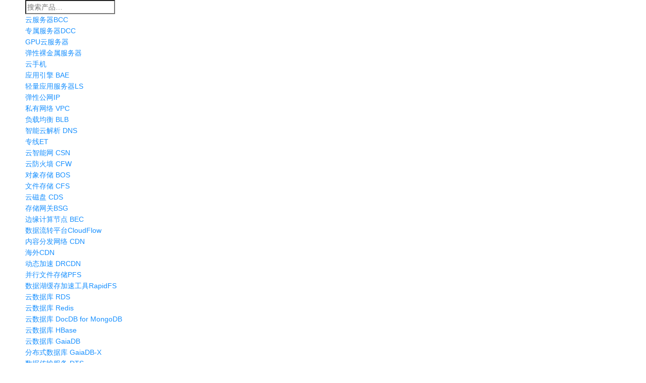

--- FILE ---
content_type: text/html; charset=utf-8
request_url: https://cloud.baidu.com/product-price/bci.html
body_size: 11802
content:
<!DOCTYPE html><html><head><meta charSet="utf-8"/><title>容器实例BCI_容器服务_容器管理平台_弹性容器服务-百度智能云</title><link rel="shortcut icon" href="https://bce.bdstatic.com/img/newfavicon.ico" type="image/x-icon"/><meta http-equiv="X-UA-Compatible" content="IE=Edge,chrome=1"/><meta name="baidu-site-verification" content="codeva-WdReimoQXv"/><meta name="360-site-verification" content="a28659ee618a3ad4fe3f566fedcf2a23"/><meta name="sogou_site_verification" content="1WgYtnMFf3"/><meta name="shenma-site-verification" content="6de355ac393346d8f9218cbbd7b3f966_1654776643"/><meta name="keywords" content="容器,容器服务,serverless,弹性容器服务,免费容器服务,Kubernetes,容器管理平台,k8s容器管理平台,云原生,docker"/><meta name="description" content="百度智能云容器实例BCI为您提供Serverless的容器服务，您只需要提供容器镜像和运行所需的基本参数，即可在云端创建和运行容器，无需管理服务器和集群，并且只为容器实际运行消耗的资源付费。"/><meta name="renderer" content="webkit"/><meta name="viewport" content="width=1280"/><link rel="stylesheet" href="https://bce.bdstatic.com/portal-server/common/header/portal-default.css"/><link rel="stylesheet" href="https://bce.bdstatic.com/developer-static/dep/editor.md/css/portal.md.min.css"/><meta name="next-head-count" content="14"/><link rel="preload" href="https://bce.bdstatic.com/portal-cloud-server/online/_next/static/css/55fa87806f071d32.css" as="style"/><link rel="stylesheet" href="https://bce.bdstatic.com/portal-cloud-server/online/_next/static/css/55fa87806f071d32.css" data-n-g=""/><link rel="preload" href="https://bce.bdstatic.com/portal-cloud-server/online/_next/static/css/01f4558e2f476d30.css" as="style"/><link rel="stylesheet" href="https://bce.bdstatic.com/portal-cloud-server/online/_next/static/css/01f4558e2f476d30.css" data-n-p=""/><link rel="preload" href="https://bce.bdstatic.com/portal-cloud-server/online/_next/static/css/97f982060ece5526.css" as="style"/><link rel="stylesheet" href="https://bce.bdstatic.com/portal-cloud-server/online/_next/static/css/97f982060ece5526.css" data-n-p=""/><noscript data-n-css=""></noscript><script defer="" nomodule="" src="https://bce.bdstatic.com/portal-cloud-server/online/_next/static/chunks/polyfills-c67a75d1b6f99dc8.js"></script><script id="headerDefault" src="https://bce.bdstatic.com/portal-server/common/header/portal-default.js" defer="" data-nscript="beforeInteractive"></script><script src="https://bce.bdstatic.com/portal-cloud-server/online/_next/static/chunks/webpack-786eabb92d1f519e.js" defer=""></script><script src="https://bce.bdstatic.com/portal-cloud-server/online/_next/static/chunks/framework-4df2abb515184be6.js" defer=""></script><script src="https://bce.bdstatic.com/portal-cloud-server/online/_next/static/chunks/main-d3e2a0c4d78042be.js" defer=""></script><script src="https://bce.bdstatic.com/portal-cloud-server/online/_next/static/chunks/pages/_app-5fe182506d3a27d6.js" defer=""></script><script src="https://bce.bdstatic.com/portal-cloud-server/online/_next/static/chunks/6424-8c6b9ccc2f07993f.js" defer=""></script><script src="https://bce.bdstatic.com/portal-cloud-server/online/_next/static/chunks/2039-df4a8374cb6ad89e.js" defer=""></script><script src="https://bce.bdstatic.com/portal-cloud-server/online/_next/static/chunks/5366-6ef04ae6f749340d.js" defer=""></script><script src="https://bce.bdstatic.com/portal-cloud-server/online/_next/static/chunks/6197-edb78abc81df6b77.js" defer=""></script><script src="https://bce.bdstatic.com/portal-cloud-server/online/_next/static/chunks/6088-be441f61f626451d.js" defer=""></script><script src="https://bce.bdstatic.com/portal-cloud-server/online/_next/static/chunks/9738-257a90fc10d0367f.js" defer=""></script><script src="https://bce.bdstatic.com/portal-cloud-server/online/_next/static/chunks/1209-080dcdd18752f579.js" defer=""></script><script src="https://bce.bdstatic.com/portal-cloud-server/online/_next/static/chunks/7749-f1bab9e4bab5367b.js" defer=""></script><script src="https://bce.bdstatic.com/portal-cloud-server/online/_next/static/chunks/pages/product-price/%5Btype%5D-31b07a530c026b12.js" defer=""></script><script src="https://bce.bdstatic.com/portal-cloud-server/online/_next/static/JkA9G8n9CYttA5PNEeIY6/_buildManifest.js" defer=""></script><script src="https://bce.bdstatic.com/portal-cloud-server/online/_next/static/JkA9G8n9CYttA5PNEeIY6/_ssgManifest.js" defer=""></script><link rel="dns-prefetch" href="https://bce.bdstatic.com"></link><link rel="dns-prefetch" href="https://dlswbr.baidu.com"></link><link rel="dns-prefetch" href="https://hm.baidu.com"></link><link rel="dns-prefetch" href="https://zz.bdstatic.com"></link><link rel="dns-prefetch" href="https://fxgate.baidu.com"></link><link rel="dns-prefetch" href="https://bce.baidu.com"></link><link rel="dns-prefetch" href="https://bce-cdn.bj.bcebos.com"></link><link rel="dns-prefetch" href="https://console.bce.baidu.com"></link></head><body><div id="__next" data-reactroot=""><header id="add-header-html-ddd" style="width:0;height:0;overflow:hidden"><nav><ul><li><a href="https://cloud.baidu.com/campaign/PromotionActivity/index.html">最新活动</a></li><li><a href="https://cloud.baidu.com/products/index.html">产品</a></li><li><a href="https://cloud.baidu.com/solution/index.html">解决方案</a></li><li><a href="https://cloud.baidu.com/qianfandev">千帆社区</a></li><li><a href="https://qianfanmarket.baidu.com/">AI原生应用商店</a></li><li><a href="https://qifu.baidu.com">企业服务</a></li><li><a href="https://market.baidu.com">云市场</a></li><li><a href="https://cloud.baidu.com/partner/plan.html">合作与生态</a></li><li><a href="https://developer.baidu.com">开发者</a></li><li><a href="https://cloud.baidu.com/doc/support/index.html">服务与支持</a></li><li><a href="https://cloud.baidu.com/cloudai.html">了解智能云</a></li><li><a href="https://cloud.baidu.com/beian/index.html">备案</a></li><li><a href="https://cloud.baidu.com/doc/index.html">文档</a></li><li><a href="https://console.bce.baidu.com">管理控制台</a></li></ul></nav></header><div class="KKhjdVuM width1180-center"><nav class="__5_6hEMzH"><div class="UKwXNNO5"><input type="text" placeholder="搜索产品…"/><div class="fkSF2c8g"></div><ul class=""><li><a href="https://cloud.baidu.com/price/calculator?product=bcc&amp;activeTab=1">云服务器BCC</a></li><li><a href="https://cloud.baidu.com/product-price/dcc.html">专属服务器DCC</a></li><li><a href="https://cloud.baidu.com/product-price/gpu.html">GPU云服务器</a></li><li><a href="https://cloud.baidu.com/product-price/bbc.html">弹性裸金属服务器</a></li><li><a href="https://cloud.baidu.com/product-price/armcm.html">云手机</a></li><li><a href="https://cloud.baidu.com/product-price/bae.html">应用引擎 BAE</a></li><li><a href="https://cloud.baidu.com/product-price/ls.html">轻量应用服务器LS</a></li><li><a href="https://cloud.baidu.com/price/calculator?product=eip&amp;activeTab=1">弹性公网IP</a></li><li><a href="https://cloud.baidu.com/product-price/vpc.html">私有网络 VPC</a></li><li><a href="https://cloud.baidu.com/price/calculator?product=blb&amp;activeTab=1">负载均衡 BLB</a></li><li><a href="https://cloud.baidu.com/product-price/dns.html">智能云解析 DNS</a></li><li><a href="https://cloud.baidu.com/product-price/et.html">专线ET</a></li><li><a href="https://cloud.baidu.com/product-price/csn.html">云智能网 CSN</a></li><li><a href="https://cloud.baidu.com/product-price/cfw.html">云防火墙 CFW</a></li><li><a href="https://cloud.baidu.com/product-price/bos.html">对象存储 BOS</a></li><li><a href="https://cloud.baidu.com/product-price/cfs.html">文件存储 CFS</a></li><li><a href="https://cloud.baidu.com/product-price/cds.html">云磁盘 CDS</a></li><li><a href="https://cloud.baidu.com/product-price/bsg.html">存储网关BSG</a></li><li><a href="https://cloud.baidu.com/product-price/bec.html">边缘计算节点 BEC</a></li><li><a href="https://cloud.baidu.com/product-price/cloudflow.html">数据流转平台CloudFlow</a></li><li><a href="https://cloud.baidu.com/product-price/cdn.html">内容分发网络 CDN</a></li><li><a href="https://cloud.baidu.com/product-price/cdn-aboad.html">海外CDN</a></li><li><a href="https://cloud.baidu.com/product-price/drcdn.html">动态加速 DRCDN</a></li><li><a href="https://cloud.baidu.com/product-price/pfs.html">并行文件存储PFS</a></li><li><a href="https://cloud.baidu.com/product-price/rapidfs.html">数据湖缓存加速工具RapidFS</a></li><li><a href="https://cloud.baidu.com/price/calculator?product=rds&amp;activeTab=1">云数据库 RDS</a></li><li><a href="https://cloud.baidu.com/product-price/scs.html">云数据库 Redis</a></li><li><a href="https://cloud.baidu.com/product-price/mongodb.html">云数据库 DocDB for MongoDB</a></li><li><a href="https://cloud.baidu.com/product-price/hbase.html">云数据库 HBase</a></li><li><a href="https://cloud.baidu.com/product-price/gaiadb.html">云数据库 GaiaDB</a></li><li><a href="https://cloud.baidu.com/product-price/gaiadbx.html">分布式数据库 GaiaDB-X</a></li><li><a href="https://cloud.baidu.com/product-price/dts.html">数据传输服务 DTS</a></li><li><a href="https://cloud.baidu.com/product-price/bts.html">云数据库 TableStorage</a></li><li><a href="https://cloud.baidu.com/product-price/rabbitmq.html">消息服务 for RabbitMQ</a></li><li><a href="https://cloud.baidu.com/product-price/cfc.html">函数计算 CFC</a></li><li><a href="https://cloud.baidu.com/product-price/bci.html">容器实例BCI</a></li><li><a href="https://cloud.baidu.com/product-price/ccr.html">容器镜像服务CCR</a></li><li><a href="https://cloud.baidu.com/product-price/ddos.html">DDoS防护服务</a></li><li><a href="https://cloud.baidu.com/product-price/waf.html">应用防火墙 WAF</a></li><li><a href="https://cloud.baidu.com/product-price/kms.html">密钥管理服务</a></li><li><a href="https://cloud.baidu.com/product-price/cas.html">SSL证书</a></li><li><a href="https://cloud.baidu.com/product-price/cag.html">云堡垒机</a></li><li><a href="https://cloud.baidu.com/product-price/iap.html">应用加固与安全检测</a></li><li><a href="https://cloud.baidu.com/product-price/face.html">人脸识别</a></li><li><a href="https://cloud.baidu.com/product-price/body.html">人体分析</a></li><li><a href="https://cloud.baidu.com/product-price/speech.html">语音技术</a></li><li><a href="https://cloud.baidu.com/product-price/ocr.html">文字识别</a></li><li><a href="https://cloud.baidu.com/product-price/nlp.html">语言处理技术</a></li><li><a href="https://cloud.baidu.com/product-price/imagerecognition.html">图像识别</a></li><li><a href="https://cloud.baidu.com/product-price/imagesearch.html">图像搜索</a></li><li><a href="https://cloud.baidu.com/product-price/imageenhancement.html">图像增强</a></li><li><a href="https://cloud.baidu.com/product-price/bml.html">全功能AI开发平台 BML</a></li><li><a href="https://cloud.baidu.com/product-price/easydl.html">零门槛AI开发平台 EasyDL</a></li><li><a href="https://cloud.baidu.com/product-price/kg.html">知识理解</a></li><li><a href="https://cloud.baidu.com/product-price/antiporn.html">内容审核平台</a></li><li><a href="https://cloud.baidu.com/product-price/bmr.html">MapReduce</a></li><li><a href="https://cloud.baidu.com/product-price/bsc.html">流式计算 BSC</a></li><li><a href="https://cloud.baidu.com/product-price/sugar.html">数据可视化 Sugar BI</a></li><li><a href="https://cloud.baidu.com/product-price/bes.html">Elasticsearch</a></li><li><a href="https://cloud.baidu.com/product-price/palo.html">数据仓库 Palo Doris版</a></li><li><a href="https://cloud.baidu.com/product-price/bls.html">日志服务 BLS</a></li><li><a href="https://cloud.baidu.com/product-price/kafka.html">消息服务</a></li><li><a href="https://cloud.baidu.com/product-price/edap.html">千帆数据智能平台DataBuilder</a></li><li><a href="https://cloud.baidu.com/product-price/sms.html">短信服务 SMS</a></li><li><a href="https://cloud.baidu.com/product-price/pns.html">号码隐私保护服务 PNS</a></li><li><a href="https://cloud.baidu.com/product-price/pnvs.html">号码认证服务</a></li><li><span></span></li><li><a href="https://cloud.baidu.com/product-price/mct.html">音视频处理</a></li><li><a href="https://cloud.baidu.com/product-price/vcsdk.html">短视频SDK</a></li><li><a href="https://cloud.baidu.com/product-price/mca.html">媒体内容分析</a></li><li><a href="https://cloud.baidu.com/product-price/lss.html">音视频直播</a></li><li><a href="https://cloud.baidu.com/product-price/rtc.html">实时音视频RTC</a></li><li><a href="https://cloud.baidu.com/product-price/evs.html">智能视联网平台</a></li><li><a href="https://cloud.baidu.com/product-price/mms.html">多模态媒资检索</a></li><li><a href="https://cloud.baidu.com/product-price/vod.html">智能点播平台</a></li><li><a href="https://cloud.baidu.com/product-price/lsps.html">智能直播平台</a></li><li><a href="https://cloud.baidu.com/product-price/bch.html">云虚拟主机</a></li><li><a href="https://cloud.baidu.com/product-price/httpdns.html">移动域名解析</a></li><li><a href="https://cloud.baidu.com/product-price/itm.html">智能流量管理</a></li><li><a href="https://cloud.baidu.com/product-price/tms.html">商标服务</a></li><li><a href="https://cloud.baidu.com/price/calculator?product=dwz&amp;activeTab=1">短网址服务</a></li><li><a href="https://cloud.baidu.com/product-price/convm.html">智能对话营销服务</a></li><li><a href="https://cloud.baidu.com/product-price/mat.html">移动APP测试服务</a></li><li><a href="https://cloud.baidu.com/product-price/ccc.html">智能外呼</a></li><li><a href="https://cloud.baidu.com/product-price/doc.html">文档服务DOC</a></li><li><a href="https://cloud.baidu.com/product-price/iotre.html">物联网核心套件</a></li><li><a href="https://cloud.baidu.com/product-price/iotviz.html">物联网数据可视化</a></li><li><a href="https://cloud.baidu.com/product-price/tsdb.html">时序时空数据库 TSDB</a></li><li><a href="https://cloud.baidu.com/product-price/shc.html">度家-AIOT语音平台</a></li><li><a href="https://cloud.baidu.com/product-price/devops.html">效率云</a></li><li><a href="https://cloud.baidu.com/product-price/qss.html">问卷调研服务</a></li><li><a href="https://cloud.baidu.com/product-price/springer.html">史宾格安全及隐私合规平台</a></li><li><a href="https://cloud.baidu.com/product-price/bbe.html">超级链BaaS平台</a></li><li><a href="https://cloud.baidu.com/product-price/xuperasset.html">数字商品可信登记平台</a></li></ul></div><ul class="__7D8DfpB9"><li class="G_KzGHye"><div class="__9rfht3mo"><span>计算</span><div class="dPNJeuCT" style="transform:"></div></div><ul class="azoOKKfJ" style="height:0"><li class="blW2efgm"><a class="" href="https://cloud.baidu.com/price/calculator?product=bcc&amp;activeTab=1">云服务器BCC</a></li><li class="blW2efgm"><a class="" href="https://cloud.baidu.com/product-price/dcc.html">专属服务器DCC</a></li><li class="blW2efgm"><a class="" href="https://cloud.baidu.com/product-price/gpu.html">GPU云服务器</a></li><li class="blW2efgm"><a class="" href="https://cloud.baidu.com/product-price/bbc.html">弹性裸金属服务器</a></li><li class="blW2efgm"><a class="" href="https://cloud.baidu.com/product-price/armcm.html">云手机</a></li><li class="blW2efgm"><a class="" href="https://cloud.baidu.com/product-price/bae.html">应用引擎 BAE</a></li><li class="blW2efgm"><a class="" href="https://cloud.baidu.com/product-price/ls.html">轻量应用服务器LS</a></li></ul></li><li class="G_KzGHye"><div class="__9rfht3mo"><span>网络</span><div class="dPNJeuCT" style="transform:"></div></div><ul class="azoOKKfJ" style="height:0"><li class="blW2efgm"><a class="" href="https://cloud.baidu.com/price/calculator?product=eip&amp;activeTab=1">弹性公网IP</a></li><li class="blW2efgm"><a class="" href="https://cloud.baidu.com/product-price/vpc.html">私有网络 VPC</a></li><li class="blW2efgm"><a class="" href="https://cloud.baidu.com/price/calculator?product=blb&amp;activeTab=1">负载均衡 BLB</a></li><li class="blW2efgm"><a class="" href="https://cloud.baidu.com/product-price/dns.html">智能云解析 DNS</a></li><li class="blW2efgm"><a class="" href="https://cloud.baidu.com/product-price/et.html">专线ET</a></li><li class="blW2efgm"><a class="" href="https://cloud.baidu.com/product-price/csn.html">云智能网 CSN</a></li><li class="blW2efgm"><a class="" href="https://cloud.baidu.com/product-price/cfw.html">云防火墙 CFW</a></li></ul></li><li class="G_KzGHye"><div class="__9rfht3mo"><span>存储和CDN</span><div class="dPNJeuCT" style="transform:"></div></div><ul class="azoOKKfJ" style="height:0"><li class="blW2efgm"><a class="" href="https://cloud.baidu.com/product-price/bos.html">对象存储 BOS</a></li><li class="blW2efgm"><a class="" href="https://cloud.baidu.com/product-price/cfs.html">文件存储 CFS</a></li><li class="blW2efgm"><a class="" href="https://cloud.baidu.com/product-price/cds.html">云磁盘 CDS</a></li><li class="blW2efgm"><a class="" href="https://cloud.baidu.com/product-price/bsg.html">存储网关BSG</a></li><li class="blW2efgm"><a class="" href="https://cloud.baidu.com/product-price/bec.html">边缘计算节点 BEC</a></li><li class="blW2efgm"><a class="" href="https://cloud.baidu.com/product-price/cloudflow.html">数据流转平台CloudFlow</a></li><li class="blW2efgm"><a class="" href="https://cloud.baidu.com/product-price/cdn.html">内容分发网络 CDN</a></li><li class="blW2efgm"><a class="" href="https://cloud.baidu.com/product-price/cdn-aboad.html">海外CDN</a></li><li class="blW2efgm"><a class="" href="https://cloud.baidu.com/product-price/drcdn.html">动态加速 DRCDN</a></li><li class="blW2efgm"><a class="" href="https://cloud.baidu.com/product-price/pfs.html">并行文件存储PFS</a></li><li class="blW2efgm"><a class="" href="https://cloud.baidu.com/product-price/rapidfs.html">数据湖缓存加速工具RapidFS</a></li></ul></li><li class="G_KzGHye"><div class="__9rfht3mo"><span>数据库</span><div class="dPNJeuCT" style="transform:"></div></div><ul class="azoOKKfJ" style="height:0"><li class="blW2efgm"><a class="" href="https://cloud.baidu.com/price/calculator?product=rds&amp;activeTab=1">云数据库 RDS</a></li><li class="blW2efgm"><a class="" href="https://cloud.baidu.com/product-price/scs.html">云数据库 Redis</a></li><li class="blW2efgm"><a class="" href="https://cloud.baidu.com/product-price/mongodb.html">云数据库 DocDB for MongoDB</a></li><li class="blW2efgm"><a class="" href="https://cloud.baidu.com/product-price/hbase.html">云数据库 HBase</a></li><li class="blW2efgm"><a class="" href="https://cloud.baidu.com/product-price/gaiadb.html">云数据库 GaiaDB</a></li><li class="blW2efgm"><a class="" href="https://cloud.baidu.com/product-price/gaiadbx.html">分布式数据库 GaiaDB-X</a></li><li class="blW2efgm"><a class="" href="https://cloud.baidu.com/product-price/dts.html">数据传输服务 DTS</a></li><li class="blW2efgm"><a class="" href="https://cloud.baidu.com/product-price/bts.html">云数据库 TableStorage</a></li><li class="blW2efgm"><a class="" href="https://cloud.baidu.com/product-price/rabbitmq.html">消息服务 for RabbitMQ</a></li></ul></li><li class="G_KzGHye"><div class="__9rfht3mo"><span>云原生</span><div class="dPNJeuCT" style="transform:rotateX(180deg) rotateY(0deg)"></div></div><ul class="azoOKKfJ" style="height:108px"><li class="blW2efgm"><a class="" href="https://cloud.baidu.com/product-price/cfc.html">函数计算 CFC</a></li><li class="blW2efgm"><a class="E1OTpCe3" href="https://cloud.baidu.com/product-price/bci.html">容器实例BCI</a></li><li class="blW2efgm"><a class="" href="https://cloud.baidu.com/product-price/ccr.html">容器镜像服务CCR</a></li></ul></li><li class="G_KzGHye"><div class="__9rfht3mo"><span>安全</span><div class="dPNJeuCT" style="transform:"></div></div><ul class="azoOKKfJ" style="height:0"><li class="blW2efgm"><a class="" href="https://cloud.baidu.com/product-price/ddos.html">DDoS防护服务</a></li><li class="blW2efgm"><a class="" href="https://cloud.baidu.com/product-price/waf.html">应用防火墙 WAF</a></li><li class="blW2efgm"><a class="" href="https://cloud.baidu.com/product-price/kms.html">密钥管理服务</a></li><li class="blW2efgm"><a class="" href="https://cloud.baidu.com/product-price/cas.html">SSL证书</a></li><li class="blW2efgm"><a class="" href="https://cloud.baidu.com/product-price/cag.html">云堡垒机</a></li><li class="blW2efgm"><a class="" href="https://cloud.baidu.com/product-price/iap.html">应用加固与安全检测</a></li></ul></li><li class="G_KzGHye"><div class="__9rfht3mo"><span>人工智能</span><div class="dPNJeuCT" style="transform:"></div></div><ul class="azoOKKfJ" style="height:0"><li class="blW2efgm"><a class="" href="https://cloud.baidu.com/product-price/face.html">人脸识别</a></li><li class="blW2efgm"><a class="" href="https://cloud.baidu.com/product-price/body.html">人体分析</a></li><li class="blW2efgm"><a class="" href="https://cloud.baidu.com/product-price/speech.html">语音技术</a></li><li class="blW2efgm"><a class="" href="https://cloud.baidu.com/product-price/ocr.html">文字识别</a></li><li class="blW2efgm"><a class="" href="https://cloud.baidu.com/product-price/nlp.html">语言处理技术</a></li><li class="blW2efgm"><a class="" href="https://cloud.baidu.com/product-price/imagerecognition.html">图像识别</a></li><li class="blW2efgm"><a class="" href="https://cloud.baidu.com/product-price/imagesearch.html">图像搜索</a></li><li class="blW2efgm"><a class="" href="https://cloud.baidu.com/product-price/imageenhancement.html">图像增强</a></li><li class="blW2efgm"><a class="" href="https://cloud.baidu.com/product-price/bml.html">全功能AI开发平台 BML</a></li><li class="blW2efgm"><a class="" href="https://cloud.baidu.com/product-price/easydl.html">零门槛AI开发平台 EasyDL</a></li><li class="blW2efgm"><a class="" href="https://cloud.baidu.com/product-price/kg.html">知识理解</a></li><li class="blW2efgm"><a class="" href="https://cloud.baidu.com/product-price/antiporn.html">内容审核平台</a></li></ul></li><li class="G_KzGHye"><div class="__9rfht3mo"><span>智能大数据</span><div class="dPNJeuCT" style="transform:"></div></div><ul class="azoOKKfJ" style="height:0"><li class="blW2efgm"><a class="" href="https://cloud.baidu.com/product-price/bmr.html">MapReduce</a></li><li class="blW2efgm"><a class="" href="https://cloud.baidu.com/product-price/bsc.html">流式计算 BSC</a></li><li class="blW2efgm"><a class="" href="https://cloud.baidu.com/product-price/sugar.html">数据可视化 Sugar BI</a></li><li class="blW2efgm"><a class="" href="https://cloud.baidu.com/product-price/bes.html">Elasticsearch</a></li><li class="blW2efgm"><a class="" href="https://cloud.baidu.com/product-price/palo.html">数据仓库 Palo Doris版</a></li><li class="blW2efgm"><a class="" href="https://cloud.baidu.com/product-price/bls.html">日志服务 BLS</a></li><li class="blW2efgm"><a class="" href="https://cloud.baidu.com/product-price/kafka.html">消息服务</a></li><li class="blW2efgm"><a class="" href="https://cloud.baidu.com/product-price/edap.html">千帆数据智能平台DataBuilder</a></li></ul></li><li class="G_KzGHye"><div class="__9rfht3mo"><span>云通信</span><div class="dPNJeuCT" style="transform:"></div></div><ul class="azoOKKfJ" style="height:0"><li class="blW2efgm"><a class="" href="https://cloud.baidu.com/product-price/sms.html">短信服务 SMS</a></li><li class="blW2efgm"><a class="" href="https://cloud.baidu.com/product-price/pns.html">号码隐私保护服务 PNS</a></li><li class="blW2efgm"><a class="" href="https://cloud.baidu.com/product-price/pnvs.html">号码认证服务</a></li><li class="blW2efgm"><a class="" href=""></a></li></ul></li><li class="G_KzGHye"><div class="__9rfht3mo"><span>智能视频</span><div class="dPNJeuCT" style="transform:"></div></div><ul class="azoOKKfJ" style="height:0"><li class="blW2efgm"><a class="" href="https://cloud.baidu.com/product-price/mct.html">音视频处理</a></li><li class="blW2efgm"><a class="" href="https://cloud.baidu.com/product-price/vcsdk.html">短视频SDK</a></li><li class="blW2efgm"><a class="" href="https://cloud.baidu.com/product-price/mca.html">媒体内容分析</a></li><li class="blW2efgm"><a class="" href="https://cloud.baidu.com/product-price/lss.html">音视频直播</a></li><li class="blW2efgm"><a class="" href="https://cloud.baidu.com/product-price/rtc.html">实时音视频RTC</a></li><li class="blW2efgm"><a class="" href="https://cloud.baidu.com/product-price/evs.html">智能视联网平台</a></li><li class="blW2efgm"><a class="" href="https://cloud.baidu.com/product-price/mms.html">多模态媒资检索</a></li><li class="blW2efgm"><a class="" href="https://cloud.baidu.com/product-price/vod.html">智能点播平台</a></li><li class="blW2efgm"><a class="" href="https://cloud.baidu.com/product-price/lsps.html">智能直播平台</a></li></ul></li><li class="G_KzGHye"><div class="__9rfht3mo"><span>域名与网站</span><div class="dPNJeuCT" style="transform:"></div></div><ul class="azoOKKfJ" style="height:0"><li class="blW2efgm"><a class="" href="https://cloud.baidu.com/product-price/bch.html">云虚拟主机</a></li><li class="blW2efgm"><a class="" href="https://cloud.baidu.com/product-price/httpdns.html">移动域名解析</a></li><li class="blW2efgm"><a class="" href="https://cloud.baidu.com/product-price/itm.html">智能流量管理</a></li><li class="blW2efgm"><a class="" href="https://cloud.baidu.com/product-price/tms.html">商标服务</a></li><li class="blW2efgm"><a class="" href="https://cloud.baidu.com/price/calculator?product=dwz&amp;activeTab=1">短网址服务</a></li></ul></li><li class="G_KzGHye"><div class="__9rfht3mo"><span>数字营销云</span><div class="dPNJeuCT" style="transform:"></div></div><ul class="azoOKKfJ" style="height:0"><li class="blW2efgm"><a class="" href="https://cloud.baidu.com/product-price/convm.html">智能对话营销服务</a></li><li class="blW2efgm"><a class="" href="https://cloud.baidu.com/product-price/mat.html">移动APP测试服务</a></li></ul></li><li class="G_KzGHye"><div class="__9rfht3mo"><span>企业智能应用</span><div class="dPNJeuCT" style="transform:"></div></div><ul class="azoOKKfJ" style="height:0"><li class="blW2efgm"><a class="" href="https://cloud.baidu.com/product-price/ccc.html">智能外呼</a></li><li class="blW2efgm"><a class="" href="https://cloud.baidu.com/product-price/doc.html">文档服务DOC</a></li></ul></li><li class="G_KzGHye"><div class="__9rfht3mo"><span>物联网服务</span><div class="dPNJeuCT" style="transform:"></div></div><ul class="azoOKKfJ" style="height:0"><li class="blW2efgm"><a class="" href="https://cloud.baidu.com/product-price/iotre.html">物联网核心套件</a></li><li class="blW2efgm"><a class="" href="https://cloud.baidu.com/product-price/iotviz.html">物联网数据可视化</a></li><li class="blW2efgm"><a class="" href="https://cloud.baidu.com/product-price/tsdb.html">时序时空数据库 TSDB</a></li><li class="blW2efgm"><a class="" href="https://cloud.baidu.com/product-price/shc.html">度家-AIOT语音平台</a></li></ul></li><li class="G_KzGHye"><div class="__9rfht3mo"><span>开发者服务</span><div class="dPNJeuCT" style="transform:"></div></div><ul class="azoOKKfJ" style="height:0"><li class="blW2efgm"><a class="" href="https://cloud.baidu.com/product-price/devops.html">效率云</a></li><li class="blW2efgm"><a class="" href="https://cloud.baidu.com/product-price/qss.html">问卷调研服务</a></li><li class="blW2efgm"><a class="" href="https://cloud.baidu.com/product-price/springer.html">史宾格安全及隐私合规平台</a></li></ul></li><li class="G_KzGHye"><div class="__9rfht3mo"><span>区块链</span><div class="dPNJeuCT" style="transform:"></div></div><ul class="azoOKKfJ" style="height:0"><li class="blW2efgm"><a class="" href="https://cloud.baidu.com/product-price/bbe.html">超级链BaaS平台</a></li><li class="blW2efgm"><a class="" href="https://cloud.baidu.com/product-price/xuperasset.html">数字商品可信登记平台</a></li></ul></li></ul></nav><main class="__45VEsMtq"><section class="v4p5iG0e"><div class="NDAvndRH"><div class="JhnxqZTf"><h1>容器实例BCI</h1><div class="__8_8ex7Lz"><a href="https://cloud.baidu.com/doc/BCI/s/7k7x15ukr" target="_blank">价格说明</a><a href="https://cloud.baidu.com/product/bci.html" target="_blank">产品详情</a><a class="AJr1B9c6" href="https://console.bce.baidu.com/bci/" target="_blank">立即购买</a></div></div></div></section><div class="sv92mV4R"><section class="ySgtavqQ"><div class="markdown-body"><p><em>计费公式：费用 = （容器组CPU核数 ∗ 单价 + 容器组内存大小 ∗ 单价）∗ 容器组运行时间
</em></p>
</div></section><section class="zQ33gK5P"><div class="__8zLzfeJu"><h2>版本</h2><ul><li class="jsKXk_ys">BCI 2.0版本</li></ul></div><ul class="__8z6apFLe"><li class="jsKXk_ys"><section class="ySgtavqQ"><div class="markdown-body"><table>
<thead>
<tr>
<th>计费项</th>
<th>单价</th>
</tr>
</thead>
<tbody>
<tr>
<td>CPU (vCPU * 秒)</td>
<td>0.000048 元</td>
</tr>
<tr>
<td>内存 (GB * 秒)</td>
<td>0.0000063 元</td>
</tr>
</tbody>
</table>
</div></section></li></ul></section><section class="ySgtavqQ"><div class="markdown-body"><p><strong>价格说明</strong><br>BCI现推出全新升级版本：BCI 2.0版本，支持算力归一、混合调度，使用百度先进自研技术降低算力单价，更多内容请参考<a href="https://cloud.baidu.com/doc/BCI/s/elc8ri0af" title="BCI新版概述">BCI新版概述</a></p>
<p><strong>计费示例</strong><br>假设购买一个容器组，配置是2核4G。 容器组的生命周期如下：
<ul>
<li>14:00:00 - 开始创建，容器组进入创建中状态</li><li>14:00:05 - 创建完成，容器组进入运行中状态（开始计费）</li><li>14:00:35 - 运行完成，两个容器均正常退出，容器组进入成功状态（停止计费）</li><li>14&#58;00&#58;40 - 用户删除容器组<br>则容器组的计费规格为2核4G，计费时长为30秒。</ul>
<p>使用2.0版本，则总费用为：<br>( 2 ∗ 0.000048+ 4 ∗ 0.0000063 ) ∗ 30 = 0.003636  元
</div></section></div></main></div></div><script id="__NEXT_DATA__" type="application/json">{"props":{"pageProps":{"pageData":{"id":34160,"pageId":"56e9b976-c2ff-466c-b476-da34bf8b4b85","productId":"41fbff13-496e-4fa2-8f2e-19aa137ce88e","templateId":"CUSTOM","version":"20250318-2","status":"ONLINE","title":"容器实例BCI_容器服务_容器管理平台_弹性容器服务-百度智能云","keywords":"容器,容器服务,serverless,弹性容器服务,免费容器服务,Kubernetes,容器管理平台,k8s容器管理平台,云原生,docker","description":"百度智能云容器实例BCI为您提供Serverless的容器服务，您只需要提供容器镜像和运行所需的基本参数，即可在云端创建和运行容器，无需管理服务器和集群，并且只为容器实际运行消耗的资源付费。","createdAt":"2025-03-18T07:19:34.000Z","updatedAt":"2025-03-18T07:22:02.000Z","revision":0,"editingUser":"","enterLeads":0,"needLogin":0,"needVerify":0,"prompt":"","link":"","formStyle":"","recipient":"","forumId":"","forumName":"","forumLink":"","isShowSurveyBanner":0,"surveyBanner":"","surveyBannerWap":"","contrast":0,"weight":0,"startTime":"1970-01-01T00:00:00.000Z","endTime":"1970-01-01T00:00:00.000Z","stay":5,"isShowSuccessImg":0,"successImg":"","bannerLink":"","multiplyCommit":0,"abtestId":"","surveyDesc":null,"surveyType":"BASE","isHideSurveyTitleAndDesc":0,"surveyBodyBg":"","surveyBodyBgImg":null,"surveyAgreement":null,"alreadySubmitInfo":null,"customLoginUrl":null,"needEnterpriseVerify":0,"allowChildAccountCommit":1,"mobileGuide":null,"returnLastUrl":0,"secondaryNavConfigId":null,"langModuleId":null,"uiVersion":"","serviceType":"BCI_PRODUCT_PRICE","serviceName":"容器实例","path":"/product-price/bci.html","department":"云原生研发组","modules":[{"lang":"zh","blockId":"2e5bf9d5-439c-4495-a367-22b63f61d971","type":"V1PS001","data":{"render":{"title":"容器实例BCI","button":{"text":"价格说明","href":"https://cloud.baidu.com/doc/BCI/s/7k7x15ukr","disabled":false},"button2":{"text":"产品详情","href":"https://cloud.baidu.com/product/bci.html","disabled":false},"button3":{"text":"立即购买","href":"https://console.bce.baidu.com/bci/","disabled":false},"bannerImg":"","bannerLink":"https://cloud.baidu.com/campaign/2022618/index.html?track=5df8e2738ebc518e59cb24c3680e56d9d77aa1f16d0c6ec6"},"config":{}},"category":"","title":"product-price-特殊-001","thumbnail":"","description":"","essential":"产品价格","tag":"","displayName":"产品价格页banner","createdAt":"2021-12-23T11:49:40Z","updatedAt":"2021-12-23T11:49:40Z","instanceId":null,"id":0},{"lang":"zh","blockId":"ab181352-ee5d-4e80-9cb0-4954cc6f68a2","type":"Markdown","data":{"mdContent":"*计费公式：费用 = （容器组CPU核数 ∗ 单价 + 容器组内存大小 ∗ 单价）∗ 容器组运行时间\n*","htmlContent":"\u003cp\u003e\u003cem\u003e计费公式：费用 = （容器组CPU核数 ∗ 单价 + 容器组内存大小 ∗ 单价）∗ 容器组运行时间\n\u003c/em\u003e\u003c/p\u003e\n"},"category":"","title":"Markdown","thumbnail":"https://bce.bdstatic.com/p3m/common-service/uploads/markdown_e5ddd2d.png","description":"","essential":"","tag":"产品价格","displayName":"markdown组件","createdAt":"2021-12-23T11:56:26Z","updatedAt":"2021-12-23T11:56:26Z","instanceId":"1640778657592_1","id":1},{"lang":"zh","blockId":"d3668440-585d-40b0-9014-de8d24c4efdd","type":"V1PG001","data":{"render":{"title":"版本","tabList":[{"id":2,"category":"BCI 2.0版本","children":[{"lang":"zh","blockId":"ab181352-ee5d-4e80-9cb0-4954cc6f68a2","type":"Markdown","data":{"mdContent":"|计费项   |  单价 |\n| ------------ | ------------ |\n|   CPU (vCPU * 秒)\t| 0.000048 元  |\n|内存 (GB * 秒)   | 0.0000063 元  |","htmlContent":"\u003ctable\u003e\n\u003cthead\u003e\n\u003ctr\u003e\n\u003cth\u003e计费项\u003c/th\u003e\n\u003cth\u003e单价\u003c/th\u003e\n\u003c/tr\u003e\n\u003c/thead\u003e\n\u003ctbody\u003e\n\u003ctr\u003e\n\u003ctd\u003eCPU (vCPU * 秒)\u003c/td\u003e\n\u003ctd\u003e0.000048 元\u003c/td\u003e\n\u003c/tr\u003e\n\u003ctr\u003e\n\u003ctd\u003e内存 (GB * 秒)\u003c/td\u003e\n\u003ctd\u003e0.0000063 元\u003c/td\u003e\n\u003c/tr\u003e\n\u003c/tbody\u003e\n\u003c/table\u003e\n"},"category":"","title":"Markdown","thumbnail":"https://bce.bdstatic.com/p3m/common-service/uploads/markdown_e5ddd2d.png","description":"","essential":"","tag":"产品价格","displayName":"markdown组件","createdAt":"2021-12-23T11:56:26Z","updatedAt":"2021-12-23T11:56:26Z","instanceId":null,"id":869693}]}]},"config":{}},"category":"","title":"product-price-通用-001","thumbnail":"https://bce.bdstatic.com/p3m/common-service/uploads/aaa_fbb3bb1.png","description":"","essential":"","tag":"产品价格","displayName":"分类层级组件","createdAt":"2021-12-23T11:50:51Z","updatedAt":"2021-12-23T11:52:35Z","instanceId":"1641535711260_1","id":2},{"lang":"zh","blockId":"ab181352-ee5d-4e80-9cb0-4954cc6f68a2","type":"Markdown","data":{"mdContent":"**价格说明**\nBCI现推出全新升级版本：BCI 2.0版本，支持算力归一、混合调度，使用百度先进自研技术降低算力单价，更多内容请参考[BCI新版概述](https://cloud.baidu.com/doc/BCI/s/elc8ri0af \"BCI新版概述\")\n\n**计费示例**\n假设购买一个容器组，配置是2核4G。 容器组的生命周期如下：\n- 14:00:00 - 开始创建，容器组进入创建中状态\n- 14:00:05 - 创建完成，容器组进入运行中状态（开始计费）\n- 14:00:35 - 运行完成，两个容器均正常退出，容器组进入成功状态（停止计费）\n- 14:00:40 - 用户删除容器组\n则容器组的计费规格为2核4G，计费时长为30秒。\n\n使用2.0版本，则总费用为：\n( 2 ∗ 0.000048+ 4 ∗ 0.0000063 ) ∗ 30 = 0.003636  元\n","htmlContent":"\u003cp\u003e\u003cstrong\u003e价格说明\u003c/strong\u003e\u003cbr\u003eBCI现推出全新升级版本：BCI 2.0版本，支持算力归一、混合调度，使用百度先进自研技术降低算力单价，更多内容请参考\u003ca href=\"https://cloud.baidu.com/doc/BCI/s/elc8ri0af\" title=\"BCI新版概述\"\u003eBCI新版概述\u003c/a\u003e\u003c/p\u003e\n\u003cp\u003e\u003cstrong\u003e计费示例\u003c/strong\u003e\u003cbr\u003e假设购买一个容器组，配置是2核4G。 容器组的生命周期如下：\n\u003cul\u003e\n\u003cli\u003e14:00:00 - 开始创建，容器组进入创建中状态\u003c/li\u003e\u003cli\u003e14:00:05 - 创建完成，容器组进入运行中状态（开始计费）\u003c/li\u003e\u003cli\u003e14:00:35 - 运行完成，两个容器均正常退出，容器组进入成功状态（停止计费）\u003c/li\u003e\u003cli\u003e14\u0026#58;00\u0026#58;40 - 用户删除容器组\u003cbr\u003e则容器组的计费规格为2核4G，计费时长为30秒。\u003c/ul\u003e\n\u003cp\u003e使用2.0版本，则总费用为：\u003cbr\u003e( 2 ∗ 0.000048+ 4 ∗ 0.0000063 ) ∗ 30 = 0.003636  元\n"},"category":"","title":"Markdown","thumbnail":"https://bce.bdstatic.com/p3m/common-service/uploads/markdown_e5ddd2d.png","description":"","essential":"","tag":"产品价格","displayName":"markdown组件","createdAt":"2021-12-23T11:56:26Z","updatedAt":"2021-12-23T11:56:26Z","instanceId":"1640778657592_1","id":3}]},"isPreview":false,"navData":[{"category":"计算","icon":"","products":[{"name":"云服务器BCC","link":"https://cloud.baidu.com/price/calculator?product=bcc\u0026activeTab=1"},{"name":"专属服务器DCC","link":"https://cloud.baidu.com/product-price/dcc.html"},{"name":"GPU云服务器","link":"https://cloud.baidu.com/product-price/gpu.html"},{"name":"弹性裸金属服务器","link":"https://cloud.baidu.com/product-price/bbc.html"},{"name":"云手机","link":"https://cloud.baidu.com/product-price/armcm.html"},{"name":"应用引擎 BAE","link":"https://cloud.baidu.com/product-price/bae.html"},{"name":"轻量应用服务器LS","link":"https://cloud.baidu.com/product-price/ls.html"}]},{"category":"网络","icon":"","products":[{"name":"弹性公网IP","link":"https://cloud.baidu.com/price/calculator?product=eip\u0026activeTab=1"},{"name":"私有网络 VPC","link":"https://cloud.baidu.com/product-price/vpc.html"},{"name":"负载均衡 BLB","link":"https://cloud.baidu.com/price/calculator?product=blb\u0026activeTab=1"},{"name":"智能云解析 DNS","link":"https://cloud.baidu.com/product-price/dns.html"},{"name":"专线ET","link":"https://cloud.baidu.com/product-price/et.html"},{"name":"云智能网 CSN","link":"https://cloud.baidu.com/product-price/csn.html"},{"name":"云防火墙 CFW","link":"https://cloud.baidu.com/product-price/cfw.html"}]},{"category":"存储和CDN","icon":"","products":[{"name":"对象存储 BOS","link":"https://cloud.baidu.com/product-price/bos.html"},{"name":"文件存储 CFS","link":"https://cloud.baidu.com/product-price/cfs.html"},{"name":"云磁盘 CDS","link":"https://cloud.baidu.com/product-price/cds.html"},{"name":"存储网关BSG","link":"https://cloud.baidu.com/product-price/bsg.html"},{"name":"边缘计算节点 BEC","link":"https://cloud.baidu.com/product-price/bec.html"},{"name":"数据流转平台CloudFlow","link":"https://cloud.baidu.com/product-price/cloudflow.html"},{"name":"内容分发网络 CDN","link":"https://cloud.baidu.com/product-price/cdn.html"},{"name":"海外CDN","link":"https://cloud.baidu.com/product-price/cdn-aboad.html"},{"name":"动态加速 DRCDN","link":"https://cloud.baidu.com/product-price/drcdn.html"},{"name":"并行文件存储PFS","link":"https://cloud.baidu.com/product-price/pfs.html"},{"name":"数据湖缓存加速工具RapidFS","link":"https://cloud.baidu.com/product-price/rapidfs.html"}]},{"category":"数据库","icon":"","products":[{"name":"云数据库 RDS","link":"https://cloud.baidu.com/price/calculator?product=rds\u0026activeTab=1"},{"name":"云数据库 Redis","link":"https://cloud.baidu.com/product-price/scs.html"},{"name":"云数据库 DocDB for MongoDB","link":"https://cloud.baidu.com/product-price/mongodb.html"},{"name":"云数据库 HBase","link":"https://cloud.baidu.com/product-price/hbase.html"},{"name":"云数据库 GaiaDB","link":"https://cloud.baidu.com/product-price/gaiadb.html"},{"name":"分布式数据库 GaiaDB-X","link":"https://cloud.baidu.com/product-price/gaiadbx.html"},{"name":"数据传输服务 DTS","link":"https://cloud.baidu.com/product-price/dts.html"},{"name":"云数据库 TableStorage","link":"https://cloud.baidu.com/product-price/bts.html"},{"name":"消息服务 for RabbitMQ","link":"https://cloud.baidu.com/product-price/rabbitmq.html"}]},{"category":"云原生","icon":"","products":[{"name":"函数计算 CFC","link":"https://cloud.baidu.com/product-price/cfc.html"},{"name":"容器实例BCI","link":"https://cloud.baidu.com/product-price/bci.html"},{"name":"容器镜像服务CCR","link":"https://cloud.baidu.com/product-price/ccr.html"}]},{"category":"安全","icon":"","products":[{"name":"DDoS防护服务","link":"https://cloud.baidu.com/product-price/ddos.html"},{"name":"应用防火墙 WAF","link":"https://cloud.baidu.com/product-price/waf.html"},{"name":"密钥管理服务","link":"https://cloud.baidu.com/product-price/kms.html"},{"name":"SSL证书","link":"https://cloud.baidu.com/product-price/cas.html"},{"name":"云堡垒机","link":"https://cloud.baidu.com/product-price/cag.html"},{"name":"应用加固与安全检测","link":"https://cloud.baidu.com/product-price/iap.html"}]},{"category":"人工智能","icon":"","products":[{"name":"人脸识别","link":"https://cloud.baidu.com/product-price/face.html"},{"name":"人体分析","link":"https://cloud.baidu.com/product-price/body.html"},{"name":"语音技术","link":"https://cloud.baidu.com/product-price/speech.html"},{"name":"文字识别","link":"https://cloud.baidu.com/product-price/ocr.html"},{"name":"语言处理技术","link":"https://cloud.baidu.com/product-price/nlp.html"},{"name":"图像识别","link":"https://cloud.baidu.com/product-price/imagerecognition.html"},{"name":"图像搜索","link":"https://cloud.baidu.com/product-price/imagesearch.html"},{"name":"图像增强","link":"https://cloud.baidu.com/product-price/imageenhancement.html"},{"name":"全功能AI开发平台 BML","link":"https://cloud.baidu.com/product-price/bml.html","expanded":true},{"name":"零门槛AI开发平台 EasyDL","link":"https://cloud.baidu.com/product-price/easydl.html"},{"name":"知识理解","link":"https://cloud.baidu.com/product-price/kg.html"},{"name":"内容审核平台","link":"https://cloud.baidu.com/product-price/antiporn.html"}]},{"category":"智能大数据","icon":"","products":[{"name":"MapReduce","link":"https://cloud.baidu.com/product-price/bmr.html"},{"name":"流式计算 BSC","link":"https://cloud.baidu.com/product-price/bsc.html"},{"name":"数据可视化 Sugar BI","link":"https://cloud.baidu.com/product-price/sugar.html"},{"name":"Elasticsearch","link":"https://cloud.baidu.com/product-price/bes.html"},{"name":"数据仓库 Palo Doris版","link":"https://cloud.baidu.com/product-price/palo.html"},{"name":"日志服务 BLS","link":"https://cloud.baidu.com/product-price/bls.html"},{"name":"消息服务","link":"https://cloud.baidu.com/product-price/kafka.html"},{"name":"千帆数据智能平台DataBuilder","link":"https://cloud.baidu.com/product-price/edap.html"}]},{"category":"云通信","icon":"","products":[{"name":"短信服务 SMS","link":"https://cloud.baidu.com/product-price/sms.html"},{"name":"号码隐私保护服务 PNS","link":"https://cloud.baidu.com/product-price/pns.html"},{"name":"号码认证服务","link":"https://cloud.baidu.com/product-price/pnvs.html"},{"name":"","link":""}]},{"category":"智能视频","icon":"","products":[{"name":"音视频处理","link":"https://cloud.baidu.com/product-price/mct.html"},{"name":"短视频SDK","link":"https://cloud.baidu.com/product-price/vcsdk.html"},{"name":"媒体内容分析","link":"https://cloud.baidu.com/product-price/mca.html"},{"name":"音视频直播","link":"https://cloud.baidu.com/product-price/lss.html"},{"name":"实时音视频RTC","link":"https://cloud.baidu.com/product-price/rtc.html"},{"name":"智能视联网平台","link":"https://cloud.baidu.com/product-price/evs.html"},{"name":"多模态媒资检索","link":"https://cloud.baidu.com/product-price/mms.html"},{"name":"智能点播平台","link":"https://cloud.baidu.com/product-price/vod.html"},{"name":"智能直播平台","link":"https://cloud.baidu.com/product-price/lsps.html"}]},{"category":"域名与网站","icon":"","products":[{"name":"云虚拟主机","link":"https://cloud.baidu.com/product-price/bch.html"},{"name":"移动域名解析","link":"https://cloud.baidu.com/product-price/httpdns.html"},{"name":"智能流量管理","link":"https://cloud.baidu.com/product-price/itm.html"},{"name":"商标服务","link":"https://cloud.baidu.com/product-price/tms.html"},{"name":"短网址服务","link":"https://cloud.baidu.com/price/calculator?product=dwz\u0026activeTab=1"}]},{"category":"数字营销云","icon":"","products":[{"name":"智能对话营销服务","link":"https://cloud.baidu.com/product-price/convm.html"},{"name":"移动APP测试服务","link":"https://cloud.baidu.com/product-price/mat.html"}]},{"category":"企业智能应用","icon":"","products":[{"name":"智能外呼","link":"https://cloud.baidu.com/product-price/ccc.html"},{"name":"文档服务DOC","link":"https://cloud.baidu.com/product-price/doc.html"}]},{"category":"物联网服务","icon":"","products":[{"name":"物联网核心套件","link":"https://cloud.baidu.com/product-price/iotre.html"},{"name":"物联网数据可视化","link":"https://cloud.baidu.com/product-price/iotviz.html"},{"name":"时序时空数据库 TSDB","link":"https://cloud.baidu.com/product-price/tsdb.html"},{"name":"度家-AIOT语音平台","link":"https://cloud.baidu.com/product-price/shc.html"}]},{"category":"开发者服务","icon":"","products":[{"name":"效率云","link":"https://cloud.baidu.com/product-price/devops.html"},{"name":"问卷调研服务","link":"https://cloud.baidu.com/product-price/qss.html"},{"name":"史宾格安全及隐私合规平台","link":"https://cloud.baidu.com/product-price/springer.html"}]},{"category":"区块链","icon":"","products":[{"name":"超级链BaaS平台","link":"https://cloud.baidu.com/product-price/bbe.html"},{"name":"数字商品可信登记平台","link":"https://cloud.baidu.com/product-price/xuperasset.html"}]}],"headOption":{"title":"容器实例BCI_容器服务_容器管理平台_弹性容器服务-百度智能云","keywords":"容器,容器服务,serverless,弹性容器服务,免费容器服务,Kubernetes,容器管理平台,k8s容器管理平台,云原生,docker","description":"百度智能云容器实例BCI为您提供Serverless的容器服务，您只需要提供容器镜像和运行所需的基本参数，即可在云端创建和运行容器，无需管理服务器和集群，并且只为容器实际运行消耗的资源付费。"}},"__N_SSG":true},"page":"/product-price/[type]","query":{"type":"bci"},"buildId":"JkA9G8n9CYttA5PNEeIY6","assetPrefix":"https://bce.bdstatic.com/portal-cloud-server/online","isFallback":false,"gsp":true,"customServer":true,"scriptLoader":[]}</script><footer id="add-footer-html-ddd" style="height: 0px;width: 0px;overflow: hidden;">
            <ul><li><h3>关于智能云</h3><ul><li><a href="https://cloud.baidu.com/cloudai.html" title="百度智能云2.0" >百度智能云2.0</a></li><li><a href="https://cloud.baidu.com/techday/index.html" title="云智技术论坛" >云智技术论坛</a></li><li><a href="https://cloud.baidu.com/solution/industry-report.html" title="行业白皮书" >行业白皮书</a></li><li><a href="https://cloud.baidu.com/news/notice" title="智能云公告" >智能云公告</a></li><li><a href="https://cloud.baidu.com/news/news" title="最新资讯" >最新资讯</a></li><li><a href="https://cloud.baidu.com/case/index.html" title="客户案例" >客户案例</a></li><li><a href="https://cloud.baidu.com/doc/support/index.html#case" title="服务案例" >服务案例</a></li><li><a href="https://doc.bce.baidu.com/bce-documentation/GUIDE/百度智能云总体业务手册.pdf" title="方案手册" rel="nofollow">方案手册</a></li><li><a href="https://doc.bce.baidu.com/bce-documentation/GUIDE/百度智能云产品手册.pdf" title="产品手册" rel="nofollow">产品手册</a></li></ul></li><li><h3>热门产品</h3><ul><li><a href="https://cloud.baidu.com/product/bcc.html" title="云服务器" >云服务器</a></li><li><a href="https://cloud.baidu.com/product/bos.html" title="对象存储" >对象存储</a></li><li><a href="https://cloud.baidu.com/product/sugar.html" title="数据可视化" >数据可视化</a></li><li><a href="https://cloud.baidu.com/product/ocr" title="文字识别" >文字识别</a></li><li><a href="https://cloud.baidu.com/product/speech" title="语音识别" >语音识别</a></li><li><a href="https://cloud.baidu.com/product/imagerecognition" title="图像识别" >图像识别</a></li><li><a href="https://cloud.baidu.com/product/bcd.html" title="域名服务" >域名服务</a></li><li><a href="https://cloud.baidu.com/product/bml" title="BML全功能AI开发平台" >BML全功能AI开发平台</a></li><li><a href="https://cloud.baidu.com/product/baidudigitalhumanlivestream.html/" title="曦灵·数字人直播平台" >曦灵·数字人直播平台</a></li><li><a href="https://cloud.baidu.com/product/cdn.html" title="内容分发网络CDN" >内容分发网络CDN</a></li><li><a href="https://cloud.baidu.com/theme/F/331409-1" title="负载均衡" >负载均衡</a></li></ul></li><li><h3>智能解决方案</h3><ul><li><a href="https://cloud.baidu.com/solution/city/index.html" title="智慧城市" >智慧城市</a></li><li><a href="https://cloud.baidu.com/solution/manufacture/index.html" title="智能制造" >智能制造</a></li><li><a href="https://cloud.baidu.com/solution/energy/index.html" title="智慧能源" >智慧能源</a></li><li><a href="https://cloud.baidu.com/solution/water/index.html" title="智慧水务" >智慧水务</a></li><li><a href="https://cloud.baidu.com/solution/finance/fintech.html" title="智慧金融" >智慧金融</a></li><li><a href="https://cloud.baidu.com/solution/media.html" title="智慧媒体" >智慧媒体</a></li><li><a href="https://cloud.baidu.com/solution/dianxin.html" title="智慧电信" >智慧电信</a></li><li><a href="https://cloud.baidu.com/solution/education/index.html" title="智慧教育" >智慧教育</a></li><li><a href="https://cloud.baidu.com/solution/cloud.html" title="企业上云" >企业上云</a></li></ul></li><li><h3>快速入口</h3><ul><li><a href="https://console.bce.baidu.com/#/index/overview_v3" title="控制台" rel="nofollow">控制台</a></li><li><a href="https://cloud.baidu.com/doc/BeiAn/index.html" title="备案帮助" >备案帮助</a></li><li><a href="https://cloud.baidu.com/campaign/PromotionActivity/index.html" title="产品促销" >产品促销</a></li><li><a href="https://qifu.baidu.com" title="企业服务" rel="nofollow">企业服务</a></li><li><a href="https://market.baidu.com" title="云市场" rel="nofollow">云市场</a></li><li><a href="https://cloud.baidu.com/partner/plan.html" title="合作伙伴中心" >合作伙伴中心</a></li><li><a href="https://cloud.baidu.com/support/plan.html" title="支持计划" >支持计划</a></li><li><a href="https://cloud.baidu.com/doc/support/index.html" title="专家服务" >专家服务</a></li><li><a href="https://cloud.baidu.com/doc/index.html" title="帮助文档" >帮助文档</a></li></ul></li><li><h3>售前服务咨询</h3><ul><li><h4>支持热线（4008-777-818）</h4></li><li><a href="https://ticket.bce.baidu.com/#/ticket/list" title="技术工单" rel="nofollow">技术工单</a></li><li><a href="https://console.bce.baidu.com/voc/#/voc" title="建议反馈" rel="nofollow">建议反馈</a></li><li><a href="http://help.baidu.com/newadd?prod_id=26&category=1" title="违规举报" rel="nofollow">违规举报</a></li></ul></li><li><h3>关于百度智能云</h3><ul><li><a href="https://cloud.baidu.com/cloudai.html" title="云智一体2.0" >云智一体2.0</a></li><li><a href="https://cloud.baidu.com/experience" title="AI体验中心" >AI体验中心</a></li><li><a href="https://cloud.baidu.com/news/news" title="最新资讯" >最新资讯</a></li><li><a href="https://cloud.baidu.com/news/productNews" title="产品动态" >产品动态</a></li><li><a href="https://cloud.baidu.com/news/campaign" title="市场活动" >市场活动</a></li><li><a href="https://cloud.baidu.com/case/index.html" title="客户案例" >客户案例</a></li><li><a href="https://cloud.baidu.com/solution/industry-report.html" title="行业解读" >行业解读</a></li><li><a href="https://cloud.baidu.com/news/notice" title="公告通知" >公告通知</a></li><li><a href="https://cloud.baidu.com/survey/connect-us.html" title="联系我们" >联系我们</a></li></ul></li><li><h3>服务与支持</h3><ul><li><a href="https://cloud.baidu.com/doc/index.html" title="文档中心" >文档中心</a></li><li><a href="https://cloud.baidu.com/doc/StartGuide/index.html" title="入门指南" >入门指南</a></li><li><a href="https://cloud.baidu.com/video-center/index.html" title="视频中心" >视频中心</a></li><li><a href="https://cloud.baidu.com/status.html" title="健康看板" >健康看板</a></li><li><a href="https://cloud.baidu.com/support/plan.html" title="企业支持计划" >企业支持计划</a></li><li><a href="https://cloud.baidu.com/doc/support/index.html#expert" title="专家服务" >专家服务</a></li><li><a href="https://cloud.baidu.com/doc/support/guarantee.html" title="重大保障服务" >重大保障服务</a></li><li><a href="https://cloud.baidu.com/doc/self-service/index.html" title="自助服务" >自助服务</a></li><li><a href="https://console.bce.baidu.com/znzs/" title="智能助手" rel="nofollow">智能助手</a></li></ul></li><li><h3>账户管理</h3><ul><li><a href="https://console.bce.baidu.com/" title="管理控制台" rel="nofollow">管理控制台</a></li><li><a href="https://console.bce.baidu.com/qualify/#/qualify/index?isActivated=1" title="实名认证" rel="nofollow">实名认证</a></li><li><a href="https://console.bce.baidu.com/bcd/#/bcd/overview" title="域名管理" rel="nofollow">域名管理</a></li><li><a href="https://beian.bce.baidu.com/user/dashboard" title="备案管理" rel="nofollow">备案管理</a></li><li><a href="https://console.bce.baidu.com/iam/#/iam/baseinfo" title="个人中心" rel="nofollow">个人中心</a></li><li><a href="https://console.bce.baidu.com/billing/#/account/index" title="财务与订单" rel="nofollow">财务与订单</a></li><li><a href="https://console.bce.baidu.com/finance/#/invoice/list" title="发票申请" rel="nofollow">发票申请</a></li><li><a href="https://console.bce.baidu.com/mc/#/mc/letterlist" title="消息中心" rel="nofollow">消息中心</a></li><li><a href="https://ticket.bce.baidu.com/#/ticket/list" title="我的工单" rel="nofollow">我的工单</a></li></ul></li><li><h3>快速入口</h3><ul><li><a href="https://cloud.baidu.com/partner/plan.html" title="成为合作伙伴" >成为合作伙伴</a></li><li><a href="https://market.baidu.com/" title="云市场" rel="nofollow">云市场</a></li><li><a href="https://cloud.baidu.com/campaign/PromotionActivity/index.html" title="最新活动" >最新活动</a></li><li><a href="https://qifu.baidu.com/" title="企业服务" rel="nofollow">企业服务</a></li><li><a href="https://developer.baidu.com/" title="开发者社区" rel="nofollow">开发者社区</a></li><li><a href="https://cloud.baidu.com/doc/Developer/index.html" title="SDK中心" >SDK中心</a></li><li><a href="https://cloud.baidu.com/doc/API/index.html" title="API平台" >API平台</a></li><li><a href="https://developer.baidu.com/activity.html" title="开发者沙龙" rel="nofollow">开发者沙龙</a></li><li><a href="https://aistudio.baidu.com/aistudio/competition/1/1" title="飞桨大赛" rel="nofollow">飞桨大赛</a></li></ul></li><li><h3>实用工具</h3><ul><li><a href="https://console.bce.baidu.com/dwz/?_=1582187668387#/dwz/overview" title="短网址" rel="nofollow">短网址</a></li><li><a href="https://cloud.baidu.com/product/bcd/toolPack.html?pageTitle=whois" title="域名信息查询" >域名信息查询</a></li><li><a href="https://console.bce.baidu.com/cas/?_=1608000073370#/cas/apply/create" title="SSL证书" rel="nofollow">SSL证书</a></li><li><a href="https://console.bce.baidu.com/ai/?fromai=1#/ai/ocr/overview/index" title="文字识别" rel="nofollow">文字识别</a></li><li><a href="https://console.bce.baidu.com/ai/?fromai=1#/ai/speech/overview/index" title="语音识别" rel="nofollow">语音识别</a></li><li><a href="https://console.bce.baidu.com/ai/?_=&fromai=1#/ai/imagerecognition/overview/index" title="图片识别" rel="nofollow">图片识别</a></li><li><a href="https://console.bce.baidu.com/ai/?fromai=1#/ai/ocr/overview/index" title="卡证识别" rel="nofollow">卡证识别</a></li><li><a href="https://console.bce.baidu.com/ai/?_=1626169856745#/ai/machinetranslation/overview/index" title="文档翻译" rel="nofollow">文档翻译</a></li><li><a href="https://console.bce.baidu.com/ai/#/ai/machinetranslation/overview/index" title="图片翻译" rel="nofollow">图片翻译</a></li></ul></li><li><h3>售前咨询热线</h3><ul><li><h4>4008-777-818转1</h4></li><li><a href="https://cloud.baidu.com/znzs/pre-sale?source=https%3A%2F%2Fcloud.baidu.com%2Fsupport%2Fplan.html" title="售前在线咨询" >售前在线咨询</a></li><li><a href="https://console.bce.baidu.com/znzs/" title="售后智能助手" rel="nofollow">售后智能助手</a></li><li><a href="https://ticket.bce.baidu.com/#/" title="技术工单" rel="nofollow">技术工单</a></li><li><a href="http://help.baidu.com/newadd?prod_id=26&category=1" title="违规举报" rel="nofollow">违规举报</a></li></ul></li><li><h3>头部</h3><ul><li><a href="https://cloud.baidu.com/doc/support/index.html#base" title="7*24小时服务" >7*24小时服务</a></li><li><a href="https://cloud.baidu.com/support/plan.html" title="企业支持计划" >企业支持计划</a></li><li><a href="https://cloud.baidu.com/beian/index.html" title="电子化备案" >电子化备案</a></li><li><a href="https://console.bce.baidu.com/voc/#/voc" title="建议反馈" rel="nofollow">建议反馈</a></li></ul></li><li><h3>热门推荐</h3><ul><li><a href="https://cloud.baidu.com/product/bcc.html" title="云服务器" >云服务器</a></li><li><a href="https://cloud.baidu.com/product/cds.html" title="云磁盘" >云磁盘</a></li><li><a href="https://cloud.baidu.com/product/tms" title="商标注册" >商标注册</a></li><li><a href="https://cloud.baidu.com/product/ocr" title="文字识别" >文字识别</a></li><li><a href="https://cloud.baidu.com/product/eip.html" title="弹性公网IP" >弹性公网IP</a></li><li><a href="https://cloud.baidu.com/product/cdnabroad.html" title="海外CDN" >海外CDN</a></li><li><a href="https://cloud.baidu.com/product/dts.html" title="数据传输服务" >数据传输服务</a></li><li><a href="https://cloud.baidu.com/product/cdn.html" title="内容分发网络" >内容分发网络</a></li><li><a href="https://cloud.baidu.com/product/face" title="人脸与人体识别" >人脸与人体识别</a></li><li><a href="https://cloud.baidu.com/product/bbc.html" title="弹性裸金属服务器" >弹性裸金属服务器</a></li><li><a href="https://cloud.baidu.com/product/ssl.html" title="SSL证书" >SSL证书</a></li><li><a href="https://cloud.baidu.com/product/bcd.html" title="域名服务" >域名服务</a></li><li><a href="https://cloud.baidu.com/product/cce.html" title="容器引擎" >容器引擎</a></li><li><a href="https://cloud.baidu.com/product/et.html" title="专线接入" >专线接入</a></li><li><a href="https://cloud.baidu.com/product/lss.html" title="音视频直播" >音视频直播</a></li><li><a href="https://cloud.baidu.com/product/ai-rec.html" title="智能推荐引擎" >智能推荐引擎</a></li><li><a href="https://cloud.baidu.com/product/gpu.html" title="GPU云服务器" >GPU云服务器</a></li><li><a href="https://cloud.baidu.com/product/bes.html" title="Elasticsearch" >Elasticsearch</a></li><li><a href="https://cloud.baidu.com/product/hbase.html" title="云数据库HBase" >云数据库HBase</a></li><li><a href="https://cloud.baidu.com/product/isuda.html" title="爱速搭低代码平台" >爱速搭低代码平台</a></li><li><a href="https://cloud.baidu.com/product/bie.html" title="智能边缘" >智能边缘</a></li><li><a href="https://cloud.baidu.com/product/vpc.html" title="私有网络" >私有网络</a></li><li><a href="https://cloud.baidu.com/product/bae.html" title="应用引擎" >应用引擎</a></li><li><a href="https://cloud.baidu.com/product/cfs.html" title="文件存储" >文件存储</a></li><li><a href="https://cloud.baidu.com/product/dns.html" title="智能云解析" >智能云解析</a></li><li><a href="https://cloud.baidu.com/product/bmr.html" title="MapReduce" >MapReduce</a></li><li><a href="https://cloud.baidu.com/product/sms.html" title="简单消息服务" >简单消息服务</a></li><li><a href="https://cloud.baidu.com/product/lightserver.html" title="轻量应用服务器" >轻量应用服务器</a></li><li><a href="https://cloud.baidu.com/product/evs.html" title="智能视联网平台" >智能视联网平台</a></li><li><a href="https://cloud.baidu.com/product/drds.html" title="云数据库GaiaDB-X" >云数据库GaiaDB-X</a></li><li><a href="https://cloud.baidu.com/product/bls.html" title="日志服务" >日志服务</a></li><li><a href="https://cloud.baidu.com/product/kafka.html" title="消息服务" >消息服务</a></li><li><a href="https://cloud.baidu.com/product/blb.html" title="负载均衡" >负载均衡</a></li><li><a href="https://cloud.baidu.com/product/bos.html" title="对象存储" >对象存储</a></li><li><a href="https://cloud.baidu.com/product/bch.html" title="云虚拟主机" >云虚拟主机</a></li><li><a href="https://cloud.baidu.com/product/palo.html" title="数据仓库Palo" >数据仓库Palo</a></li><li><a href="https://cloud.baidu.com/product/ccr.html" title="容器镜像服务" >容器镜像服务</a></li><li><a href="https://cloud.baidu.com/product/mongodb.html" title="云数据库DocDB" >云数据库DocDB</a></li><li><a href="https://cloud.baidu.com/product/bbe.html" title="超级链BaaS平台" >超级链BaaS平台</a></li><li><a href="https://cloud.baidu.com/product/cnap.html" title="云原生微服务应用平台" >云原生微服务应用平台</a></li></ul></li><li><h3>解决方案</h3><ul><li><a href="https://cloud.baidu.com/solution/city/index.html" title="智慧城市" >智慧城市</a></li><li><a href="https://cloud.baidu.com/solution/finance/fintech.html" title="智慧金融" >智慧金融</a></li><li><a href="https://cloud.baidu.com/solution/manufacture/index.html" title="智能制造" >智能制造</a></li><li><a href="https://cloud.baidu.com/solution/energy/index.html" title="智慧能源" >智慧能源</a></li><li><a href="https://cloud.baidu.com/solution/media.html" title="智慧媒体" >智慧媒体</a></li><li><a href="https://cloud.baidu.com/solution/water/index.html" title="智慧水务" >智慧水务</a></li><li><a href="https://cloud.baidu.com/solution/metamap.html" title="智能图云" >智能图云</a></li><li><a href="https://cloud.baidu.com/solution/cloud.html" title="企业上云" >企业上云</a></li><li><a href="https://cloud.baidu.com/solution/blockchain.html" title="区块链" >区块链</a></li><li><a href="https://cloud.baidu.com/solution/iot/index.html" title="物联网" >物联网</a></li></ul></li><li><h3>热门搜索</h3><ul><li><a href="https://xiling.cloud.baidu.com/" title="数字人" >数字人</a></li><li><a href="https://cloud.baidu.com/product/bac.html" title="云手机" >云手机</a></li><li><a href="https://yinian.cloud.baidu.com/home" title="智能创作" >智能创作</a></li><li><a href="https://cloud.baidu.com/product/edap.html" title="数据分析" >数据分析</a></li><li><a href="https://cloud.baidu.com/product/bec.html" title="边缘计算" >边缘计算</a></li><li><a href="https://cloud.baidu.com/product/httpdns.html" title="域名解析" >域名解析</a></li><li><a href="https://cloud.baidu.com/product/sugar.html" title="数据可视化" >数据可视化</a></li><li><a href="https://cloud.baidu.com/product/nlp_private" title="自然语言处理" >自然语言处理</a></li><li><a href="https://cloud.baidu.com/product/dc.html" title="数据采集" >数据采集</a></li><li><a href="https://cloud.baidu.com/product/bch.html" title="虚拟主机" >虚拟主机</a></li></ul></li><li><h3>快速链接</h3><ul><li><a href="https://www.baidu.com/" title="百度搜索" rel="nofollow">百度搜索</a></li><li><a href="http://ai.baidu.com/index/" title="百度大脑" rel="nofollow">百度大脑</a></li><li><a href="https://vr.baidu.com/" title="百度VR" rel="nofollow">百度VR</a></li><li><a href="https://aim.baidu.com/" title="百度AI市场" rel="nofollow">百度AI市场</a></li><li><a href="https://tongji.baidu.com/" title="百度统计" rel="nofollow">百度统计</a></li><li><a href="https://index.baidu.com/v2/index.html#/" title="百度指数" rel="nofollow">百度指数</a></li><li><a href="http://su.baidu.com/" title="百度云加速" rel="nofollow">百度云加速</a></li><li><a href="https://www.apollo.auto/" title="百度阿波罗" rel="nofollow">百度阿波罗</a></li><li><a href="https://huiyan.baidu.com/" title="百度地图慧眼" rel="nofollow">百度地图慧眼</a></li><li><a href="https://api.fanyi.baidu.com/" title="百度翻译开放平台" rel="nofollow">百度翻译开放平台</a></li><li><a href="http://e.baidu.com/ebaidu/lpapply/?refer=1246" title="百度营销" rel="nofollow">百度营销</a></li><li><a href="http://infoflow.baidu.com/#/" title="百度如流" rel="nofollow">百度如流</a></li><li><a href="http://anquan.baidu.com/" title="百度安全" rel="nofollow">百度安全</a></li><li><a href="https://dwz.cn/" title="百度短网址" rel="nofollow">百度短网址</a></li><li><a href="https://www.yoojia.com/" title="百度有驾" rel="nofollow">百度有驾</a></li><li><a href="https://union.baidu.com/bqt/#/" title="百度联盟" rel="nofollow">百度联盟</a></li><li><a href="https://xuper.baidu.com/" title="百度超级链" rel="nofollow">百度超级链</a></li><li><a href="http://zhongbao.baidu.com/" title="百度数据众包" rel="nofollow">百度数据众包</a></li><li><a href="https://pan.baidu.com/disk/cert/?from=cloud" title="百度网盘企业版" rel="nofollow">百度网盘企业版</a></li><li><a href="http://zhanzhang.baidu.com/" title="百度搜索资源平台" rel="nofollow">百度搜索资源平台</a></li></ul></li></ul>
        </footer></body></html>

--- FILE ---
content_type: text/css
request_url: https://bce.bdstatic.com/portal-cloud-server/online/_next/static/css/55fa87806f071d32.css
body_size: 382
content:
*{font-family:-apple-system,BlinkMacSystemFont,Segoe UI,Roboto,Oxygen,Ubuntu,Cantarell,Fira Sans,Droid Sans,Helvetica Neue,sans-serif;-webkit-font-smoothing:antialiased}body,html{padding:0;margin:0;font-size:16px}body a,body article,body aside,body b,body blockquote,body dd,body div,body dl,body dt,body em,body footer,body h1,body h2,body h3,body h4,body h5,body h6,body header,body i,body img,body li,body main,body menu,body nav,body ol,body p,body pre,body q,body section,body span,body u,body ul,html a,html article,html aside,html b,html blockquote,html dd,html div,html dl,html dt,html em,html footer,html h1,html h2,html h3,html h4,html h5,html h6,html header,html i,html img,html li,html main,html menu,html nav,html ol,html p,html pre,html q,html section,html span,html u,html ul{margin:0;padding:0;text-decoration:none;font-style:normal}body ol,body ul,html ol,html ul{list-style:none}a{color:inherit;text-decoration:none}*{box-sizing:border-box}article,aside,footer,header,main,menu,nav,section{display:block}blockquote:after,blockquote:before,q:after,q:before{content:"";content:none}.width1180-center{width:1180px;margin:0 auto}.clearfix{zoom:1}.clearfix:after{content:"";display:block;height:0;line-height:0;font-size:0;clear:both}body{min-width:1280px}@media screen and (max-width:700px){body{min-width:auto}}

--- FILE ---
content_type: application/javascript
request_url: https://bce.bdstatic.com/portal-cloud-server/online/_next/static/chunks/webpack-786eabb92d1f519e.js
body_size: 12700
content:
!function(){"use strict";var e,c,a,d,f,b,t,n,r,s,i,u,o={},l={};function h(e){var c=l[e];if(void 0!==c)return c.exports;var a=l[e]={id:e,loaded:!1,exports:{}},d=!0;try{o[e].call(a.exports,a,a.exports,h),d=!1}finally{d&&delete l[e]}return a.loaded=!0,a.exports}h.m=o,h.amdO={},e=[],h.O=function(c,a,d,f){if(a){f=f||0;for(var b=e.length;b>0&&e[b-1][2]>f;b--)e[b]=e[b-1];e[b]=[a,d,f];return}for(var t=1/0,b=0;b<e.length;b++){for(var a=e[b][0],d=e[b][1],f=e[b][2],n=!0,r=0;r<a.length;r++)t>=f&&Object.keys(h.O).every(function(e){return h.O[e](a[r])})?a.splice(r--,1):(n=!1,f<t&&(t=f));if(n){e.splice(b--,1);var s=d();void 0!==s&&(c=s)}}return c},h.n=function(e){var c=e&&e.__esModule?function(){return e.default}:function(){return e};return h.d(c,{a:c}),c},a=Object.getPrototypeOf?function(e){return Object.getPrototypeOf(e)}:function(e){return e.__proto__},h.t=function(e,d){if(1&d&&(e=this(e)),8&d||"object"==typeof e&&e&&(4&d&&e.__esModule||16&d&&"function"==typeof e.then))return e;var f=Object.create(null);h.r(f);var b={};c=c||[null,a({}),a([]),a(a)];for(var t=2&d&&e;"object"==typeof t&&!~c.indexOf(t);t=a(t))Object.getOwnPropertyNames(t).forEach(function(c){b[c]=function(){return e[c]}});return b.default=function(){return e},h.d(f,b),f},h.d=function(e,c){for(var a in c)h.o(c,a)&&!h.o(e,a)&&Object.defineProperty(e,a,{enumerable:!0,get:c[a]})},h.f={},h.e=function(e){return Promise.all(Object.keys(h.f).reduce(function(c,a){return h.f[a](e,c),c},[]))},h.u=function(e){return 3023===e?"static/chunks/3023-830afb7c655795eb.js":930===e?"static/chunks/930-48a7a753675b8368.js":7289===e?"static/chunks/7289-f74cabf1515a06d1.js":2039===e?"static/chunks/2039-df4a8374cb6ad89e.js":5366===e?"static/chunks/5366-6ef04ae6f749340d.js":6197===e?"static/chunks/6197-edb78abc81df6b77.js":6088===e?"static/chunks/6088-be441f61f626451d.js":9738===e?"static/chunks/9738-257a90fc10d0367f.js":6424===e?"static/chunks/6424-8c6b9ccc2f07993f.js":1483===e?"static/chunks/1483-4f30f8f2c44347a3.js":415===e?"static/chunks/415-2163a9f6988a3a91.js":7297===e?"static/chunks/7297-cf6fc64c29cfdcc7.js":1209===e?"static/chunks/1209-080dcdd18752f579.js":9489===e?"static/chunks/9489-5452279dd0d0c05a.js":8350===e?"static/chunks/8350-26e01155ab89bf98.js":6774===e?"static/chunks/6774-fa549fa12239391a.js":6343===e?"static/chunks/7b7537dd-3b62bc140c71de38.js":7811===e?"static/chunks/7811-56bb1f11d1d427cb.js":7280===e?"static/chunks/7280-623af74c2476b07b.js":6161===e?"static/chunks/6161-4adf0c4f24aaa974.js":6480===e?"static/chunks/6480-87a3fa652acbb672.js":3867===e?"static/chunks/3867-c2bfbf79df0c3766.js":1223===e?"static/chunks/1223-b3a59be01c27b493.js":1268===e?"static/chunks/1268-b97ad9be2d14a992.js":357===e?"static/chunks/357-fce3100b907fc996.js":6049===e?"static/chunks/784065f5-254d2cd80a1b65f1.js":8830===e?"static/chunks/c313f228-a3270a95138a305c.js":1068===e?"static/chunks/1068-5f45cdd899fbc1aa.js":8779===e?"static/chunks/8779-eb87a31cd04a1b74.js":5214===e?"static/chunks/5214-51b11f322b244a6d.js":9900===e?"static/chunks/9900-d06c5923c75af8e9.js":6437===e?"static/chunks/6437-237b5ec670b8b239.js":7805===e?"static/chunks/7805-6364cacbf08c69e4.js":5045===e?"static/chunks/5045-8808965eeae4b8f7.js":4985===e?"static/chunks/4985-6b7585ecc98af8ac.js":7325===e?"static/chunks/7325-6ba99fe1ad667470.js":5173===e?"static/chunks/5173-a7538a466c6b3a62.js":5805===e?"static/chunks/5805-159910336f3e46b4.js":2067===e?"static/chunks/2067-c9f5c002e091ca05.js":1922===e?"static/chunks/1922-86cf10e325624512.js":8201===e?"static/chunks/7a7c95a0-65ef5d3aa06de786.js":7749===e?"static/chunks/7749-f1bab9e4bab5367b.js":6420===e?"static/chunks/6420-c56e0154db4e9741.js":2916===e?"static/chunks/2916-2963c7bf56fcc700.js":"static/chunks/"+(({3349:"7f2d235d",5344:"932f37a7",5647:"c6a528af",6702:"712b9c92",6970:"1bac3e99"})[e]||e)+"."+({2:"9eb4089b5a391c59",20:"a9eb0634571faa10",37:"48797a1f5a7edfcf",60:"2419597af04b3358",94:"e15769d1e3f98d8a",97:"795e464871479a42",101:"c9e34ac82d28af10",126:"87ccec6b20f5be62",183:"2c2d2c1298e36e4f",222:"6a02999273c3c9d6",278:"33b7d787df2afffe",289:"7a5a3b0f7eca827a",316:"e46ee137a71ddba7",320:"a691b278007040f3",355:"0dd29ba90ab0ed13",359:"615e42e188c44d8d",387:"cfeeee15ee110419",418:"70116eb4a27781fb",445:"1458513d08e03117",460:"c6dca5a81b1e0fc8",465:"2987e2eb3f3a010c",494:"3a83c69372ba7da3",497:"61fa6a686257ff7f",505:"4f3b6bb3027cac48",595:"181ac228e23d57ec",597:"dac6cc79e40200d7",638:"7ad197e00bdba808",653:"636ea93e71e57a6b",661:"7717ea08b1b76f0b",668:"4d4cbbe0cc4bcad4",703:"c7cc522b1d8e6947",705:"3c782999a9f00b67",739:"52bfa733d83d4136",769:"0c582d2016ad11f9",781:"5abc313284729c43",805:"3645c7c97011ea50",813:"0ad2d0108d78284f",983:"0fb46f0d7ac30693",986:"38ceb89e63b3a783",1014:"995b679f96a27b79",1041:"451af7faf87a34d2",1059:"82090d3484deba10",1139:"1158dbce2c7fa5b7",1197:"7eba92d8d569ab6e",1233:"ab77830c1171aacd",1278:"6153ed4600c691c4",1286:"d3a8f4f84d188baa",1289:"f78a3bec3af0a384",1305:"c2d016902cb27e4d",1351:"5986372d9977b1a7",1380:"16bc5d92b18d7fab",1390:"47ce0df7556bc696",1394:"372199eae7e94113",1469:"228c4f2107da7681",1531:"b89cc1d7416387b2",1637:"d6ddb1e34b2ee647",1676:"4b8906febcbe9441",1761:"1eeaae241e594680",1791:"435ad713cdf76369",1919:"0507b255b156936f",1974:"01abc0d8b335aecc",2022:"708adc9a9081a354",2027:"9ce7cb28ded8c69b",2108:"38b53d49cd1c51c9",2119:"ede7827e1328f673",2126:"3b724b16f4b47eec",2177:"7fbb78dc37abaa85",2204:"69680f05f08504e6",2265:"060df62b068aa67c",2267:"a8821d9459908502",2276:"deef535dcc6ab977",2308:"98aad6290a840925",2324:"1306df275f16ed6d",2328:"b6a424cd69515923",2408:"23cdbcaf249e5ab3",2415:"a1f611a94a9d106e",2429:"6c5fd79f31887ced",2442:"359b9012be1429fd",2460:"f7babae899833a88",2477:"0d51b85ff4e3fce7",2481:"c9d9608ecfb09360",2489:"638f9f70786b2f3d",2550:"bcedd69d6151823e",2553:"d4b5fe2ddbc0d237",2637:"ab18529dd17e7dea",2638:"7a9d472a138b2835",2662:"a2615ec0b53d5260",2778:"bb2ea1c5fb8537da",2792:"0566f6d5d1b0b686",2793:"c8c8152c46e1029b",2818:"af58dc46d48ea11f",2823:"2990aaa64f4bc9c5",2900:"123499fb49eddd65",2947:"f6ccc2b56d26864a",2951:"24da117f94845d4b",2971:"9b9b39ed1d98ef2d",3003:"36049ec9d8cf339c",3072:"47085207824fd6ee",3113:"7f09413454c75c35",3163:"0be6390ce6547bee",3190:"eb1e0e0bf4bc54ef",3205:"045f10c52ce2e750",3211:"bbfe9bc286aca843",3257:"150f2392976a3b25",3279:"12fdeb9d98db4e0e",3298:"3b5a0e4b2115759f",3321:"9109bcce73264bab",3349:"8bb6a5101ea79507",3415:"4d7e1fc105b946f3",3417:"1767f86f4f69dd80",3461:"481b603d89682ea0",3583:"853f5d4555c81656",3600:"4d32c7a7a88d3980",3608:"f8e9772b7a0d7157",3618:"38d610508070e344",3659:"517ff0206c48f76c",3676:"e04494c2ee3d0be5",3688:"f4e77c8183685aa4",3714:"437b1ede343b4edd",3850:"ce6f14eb15be0e8b",3905:"6a36e1be9cd9c490",3918:"d1ff0bb97c2755fd",3996:"416fe01ca9431098",4009:"48ab96741e82b537",4069:"3403c47b3e6957f8",4080:"dc80f906f64365ef",4116:"525cc31583bace30",4150:"a5c23a2ac97d328c",4205:"ed347423863605ea",4283:"d7a637d33d61b270",4284:"0e4159889ecd1b96",4304:"5776e5f2d82c5a38",4310:"d62e1f3fe715f37b",4344:"bc26b9d63bd77fb9",4351:"cbc6839315cb828f",4375:"8d56ea1f964612da",4380:"87493e694c71e660",4382:"4b4e0c734ad0a145",4392:"75ad1e51883c5339",4423:"0b6179ea14116490",4449:"224b2b2ce6dce511",4465:"d85afaeaa8ce6f0c",4505:"833126306077e050",4567:"611adcfaa1fb8048",4707:"ad41f25c09a77584",4753:"07959da67d816692",4771:"c90627b99048537b",4855:"e726839cbf555484",4868:"3ec9aa655275a022",4871:"a9c3030362b50685",4878:"183f331b97a77e1e",4916:"473f268206d04e03",4923:"e1198297b9be2024",4939:"de171d9bb95ef5bb",4943:"6b61f5ae019670e8",4959:"2042e470feb298e0",5028:"6135dbb3f4870cdc",5055:"43408037bcbc5ae0",5142:"1e8f6bab496f861b",5162:"9ca08b00a10c83c8",5165:"5f876c27343c95c2",5343:"fe8dc54c923cf00e",5344:"da2315922cd7b942",5356:"d2cef755f55d394f",5416:"0bbdf97a26e69016",5439:"438b27789b90d7ca",5485:"06e5f25e0817b9d6",5591:"a30f7b9b0c88c7a4",5619:"22cb4b1591fbefaf",5634:"1924b50ea121f766",5647:"1e3ddbc6ee7eab70",5684:"2ccc00db6e83ecb2",5709:"c728bf089e024df8",5851:"22c4a2a37701670f",5861:"4916a0d225329465",5886:"61846d6cb66ec585",5980:"eb3bfc52f25ef05c",5992:"d9676d4661be13bc",6038:"398f80b69e7d5620",6082:"c12dc2d089271dfe",6156:"784e8ed63f7a4c01",6171:"5ac40efa41e13ca2",6179:"67ee504091b9cbc9",6181:"2319b7e801bd4f0f",6201:"ae4c393c61c9af67",6212:"5cc700847ad5fbc0",6243:"67671b3b3bfebffa",6286:"637447b55b6f97ad",6373:"77562496fc2b2293",6446:"41278062dc4107bc",6454:"5c6bc868f674ea67",6517:"c02a7552678733c8",6641:"15f5f04ebe49f985",6686:"a604b5d61003cfd1",6702:"1da98d0c86c38cb5",6720:"5bd0b3075dd1c6f7",6862:"63ba5495b40bb5c5",6902:"78e79e77ebf893f7",6920:"1f9cf6bb3e0728c8",6935:"b01a3f57a92d3dfa",6970:"dd19055636696726",6985:"256b8bdd181240ab",7066:"58d878b737fa0e85",7127:"845679f9c4ba63ce",7164:"61e4bf53455ff7eb",7184:"d66b59007652f773",7241:"8215e2dbea58cf81",7301:"042e68ab3f2761b4",7308:"0f8dce8f8b4650fa",7335:"dac5c6b76b7cb933",7375:"9ad7da5a9ebdad80",7428:"0fb993d968546a91",7447:"f9af06255f112b83",7458:"f09126b84ce97c1c",7524:"a9b6da2bed4c6b7f",7558:"5fbacdd03aa5cc30",7628:"b9aa6bd9d3942a78",7655:"961f1074505551fb",7751:"683cda8416e5b726",7764:"de02f3c9729f54b3",7822:"f9499e9b799f973c",7862:"34242637aeb55454",7867:"2ff60ede1ebd3d50",7903:"846dc75557483b10",7943:"8226f9563e0854e9",7961:"6dabb76031dd6261",7997:"5ad3f5e33950b2e3",8003:"86cf95ebd5fcfac0",8008:"4593128fdd10f8c7",8069:"92e1161eb85031e5",8084:"fc1cba8a4dcac422",8136:"f08f22a78744b3e8",8190:"26b93925f6a3a5f1",8233:"46c6558eeb3a358e",8238:"de03f8471db8d817",8244:"3490284a90199849",8260:"4b2d79198830c2c6",8332:"189cc10ecf16a83e",8339:"1da512cd7dc1950f",8351:"fb50a8e944c41d53",8357:"417490a3aecb8f48",8411:"7279c318b6a27e67",8469:"12227b076636fa68",8470:"8c20fbcedfd3dbde",8573:"dada1e750b25e6e0",8581:"a66196e4c681d092",8590:"f75b327b9b801f5d",8610:"3ef26133a1fea99b",8643:"a5a238784439290d",8683:"4915efa4c25e67a7",8707:"73823b850c8cbfea",8813:"2e27188880b316a6",8819:"5177879aa47da191",8898:"4615186a934159b8",8900:"f5902040f773a51b",8934:"dadbc64e6f5eb4a2",8980:"dbcfe36246b17b99",9066:"45099039c160cb0d",9072:"26c178f261c8032e",9094:"e7fde007a1b51310",9138:"6517048dcf1d52cf",9140:"ea4fe987dc0c056a",9199:"7056b6352a5a34a2",9214:"fc65abdf2d13197a",9264:"0148021237f9ce95",9297:"8103959253b8a2d1",9379:"a067fed1a6666ef3",9394:"cba760c935b72116",9420:"9392726398c426b1",9467:"5f171b76bfe95350",9470:"565e7b112be8a61c",9519:"645233347a2b1f13",9612:"8ec11b35d5c90e28",9726:"7aa4547f9dccfb28",9754:"79d5e65201c429eb",9780:"0b0a91e212d04837",9803:"325c39d0c46fd058",9867:"0a72f4e617d3579d",9923:"7a11c9a0b2bd6f17",9986:"1e99a935b526a965"})[e]+".js"},h.miniCssF=function(e){return"static/css/"+({2:"ad87770aa61a69e4",20:"5cdcd016a9ef9e63",37:"b116ce35349870da",60:"8c8a7e828dadd484",94:"e90dea3d5c9ec5dc",97:"e94172119c3c14ab",101:"1738d4238941abb9",154:"843306f929632666",180:"e27f6c7d39e46c9d",183:"58a2e0ab19bb83f7",222:"7c9416f189e2320e",244:"d81863e4cd4dda0f",278:"39bb2f7f264fe1f6",289:"a59af00f8d1a49d5",306:"d55e155c690dc97c",316:"c6bd938cfab76be2",320:"1ce519a0ba8a7089",349:"db0b4ec5d73a2b24",355:"20fbd746b271decb",357:"fb502fac46e4aab3",359:"bc4d29973bd1a068",383:"4c5a573fc569ca29",387:"48dce4067d1fff86",418:"8764c5ae15a4f797",433:"c1eef069525f33c7",445:"381084d49f96af94",452:"520e7d61bd3e28a4",460:"35c2b6d36c851069",463:"67fc3c6c3ff54319",465:"fa43ab013f215a54",494:"32854e9458427765",497:"f1a7db54be485919",505:"fc82a7b8aa222a20",538:"594da1d94e624eb9",595:"389c747173ceb386",597:"930ebd779efb0792",653:"649f657bfdf1018f",661:"d170331a23abc317",668:"73c23ff63df26a83",703:"dd912960842f294e",705:"d0d7e48186f719d6",739:"77dcc0791ad41a53",769:"2f42365d4c7a445c",781:"425b24e690226b18",805:"0ae5721b7d5928eb",813:"597a57cef6637b87",873:"c451561466756e5b",930:"f977ee21b76e2ab7",983:"164b383af2cbc9c5",986:"e9cae992b679f27a",1014:"728b0f322646086c",1059:"6c32e9cf89bc8b94",1068:"9d3cd056a91cf22e",1076:"cbf4b21c5437c9a4",1139:"e4d29cec95564f8c",1197:"c37340727ca4fe15",1233:"527f60d8ae138405",1278:"6a7a7bee261e93fd",1286:"650bc4f0e803026e",1289:"22a5abda61019aa3",1305:"effb757fdc440c86",1351:"50c9b2113706cde7",1380:"1fc808ec378f40de",1387:"97f982060ece5526",1390:"18d673ac5f11aaec",1394:"a741fc55c11ae7a4",1430:"7d73ca7ab3fdd6c1",1445:"58d947766d44f5b0",1469:"d456449ca0ff3120",1526:"bb92a0df6ec6cbea",1531:"20c1875f2c20f573",1761:"f9585e809e4fe5cc",1791:"649f657bfdf1018f",1830:"78cd36b1cfe3af12",1919:"069e0465f8c3032e",1960:"b371757be2a0be6e",2022:"0002c1d37a90a9fe",2027:"6ff875eb0b597946",2108:"75989d3991ade2ee",2119:"03bd62e385138f3a",2126:"3f30a99103406eda",2204:"020c1c2876c3ccfe",2248:"0eb2e073ec7d78e4",2265:"dca0340099cdb6fa",2267:"9555a0b80f244d35",2276:"761b12c6e8d24c24",2299:"c361137ba93a45f1",2308:"fa053a14e4d06cf9",2324:"972e47cafcb965ce",2408:"925bcc63561da03d",2415:"7f0ba8715544f714",2429:"281f112f33748c10",2442:"22a5abda61019aa3",2460:"fbba031a01bf23b3",2477:"ecfeb24e017ef8f5",2481:"d706ba5153834c79",2489:"f387babbfe241877",2522:"a3f284fcd9238dfd",2550:"962d7a413d859799",2553:"647cf0f04f17b722",2591:"9a01bd87b47a164c",2637:"82f2ffadb84e5e99",2638:"48c20c96aab3190d",2662:"6169d575a27eff28",2673:"8af556ac66b5570c",2778:"c6f73bcdc11b4525",2792:"478e616bab072be3",2793:"967254c5a9eaf26c",2823:"c81a1d7b70876f22",2829:"080d88f528583618",2888:"55fa87806f071d32",2900:"083605fbc34344ff",2909:"b3443f0d96c6c522",2929:"b0f3a0d78ba178e5",2947:"7b81164e71c5a726",2951:"e54812ffbef39de1",3003:"45d4f6442d75f756",3014:"7874f97cb6b22544",3072:"c2b6cf76df4cc22e",3113:"1f4896519346357a",3134:"29384656b1fdd7f4",3163:"b7dbcb809e9f9734",3190:"560b70a6b84950d4",3205:"b6fd94b325439da3",3211:"fffbc5aa424c3222",3257:"49eeae891a21ab4f",3279:"483c81f5ace0e4b6",3298:"4274f217d7f7159c",3321:"bd6c83ef34c056d3",3327:"12a2e72cddda3253",3415:"282685b2577bb361",3447:"d087eb44d5a94d26",3461:"a04bc2020b0af116",3486:"0983d63a30f316c1",3506:"6c90cd5f5811d44c",3564:"23daa4df1087bd45",3583:"fd21a51c4b14a776",3600:"069e0465f8c3032e",3608:"1709d3f44a4da54d",3659:"2f90bd8f5e0a8ba7",3676:"14a4a7b51a5d2566",3714:"5cbf383ccf018745",3805:"933debae605a5719",3850:"dad0b3eec08d870d",3867:"10916d02e568f4c8",3905:"1f4896519346357a",3918:"7311ab687dffaef6",3972:"43836615d41f158b",3996:"fd21a51c4b14a776",4007:"c0696d408e60dfcc",4009:"64549b674bd18a45",4029:"d162dd449797ecc1",4032:"a1b74feb2588e46d",4039:"10e4fa85350823aa",4069:"74a14c36b77f87dc",4080:"9ad18f654feab1b3",4116:"7925d6e779dc7ee9",4150:"73fd788f3f9e4dfe",4165:"86e3741df2ce23ae",4171:"d92af2cd8b3af753",4205:"d8a04258b71d3be3",4283:"583fdbee45aedc02",4284:"a7843e33ee15922c",4304:"034f4cafae3f3bd7",4310:"a8f810c47c7496fd",4347:"a6948e4796658de1",4351:"eaeebd559c7ff20d",4367:"0ed6e96bb773a5d6",4375:"56258e6e72f7a4d3",4380:"069e0465f8c3032e",4382:"40729154d8d34045",4392:"22197082ac6140d4",4423:"8fe042f82d49967a",4439:"1dd987635f11e2f7",4449:"83ae050d722e693f",4505:"7c6de6957536a9e1",4567:"069e0465f8c3032e",4598:"5f9684e0f5620227",4656:"7c4e482eb18cf8fc",4753:"069e0465f8c3032e",4855:"925bcc63561da03d",4865:"9f96a258d523cd59",4871:"c2efe2a1ce0553ff",4878:"1c7db33936f66641",4916:"5c4826c56b72a529",4923:"4ad887f286f7a5fc",4939:"166487da898d029f",4943:"68ac10954f48c2da",4959:"8aaf3adc5b909aca",5028:"d824a3f5df9878eb",5037:"3d788b09369a88a0",5055:"e17fd9f304074671",5142:"874a0c85a15a5d5e",5162:"22a5abda61019aa3",5201:"b630c8982642037b",5237:"058c7def3ff0cae8",5343:"1988954fb032b4b7",5405:"884c124ab14d9420",5416:"3951fa047424a9e0",5418:"f4861e3b42f9205e",5439:"d55d62c2497e97b5",5465:"d6fd40adc3108a54",5485:"d31e176ce49cd0d3",5529:"92c422ac7793decc",5537:"f14209582265873f",5574:"7aecff97750a8d9b",5591:"9f68c236319bd30b",5619:"d11e7ee818887983",5634:"85af8dda257b732d",5684:"1d9511633a0552d2",5701:"1caac6b4a87236dc",5709:"0705257b8233b77b",5778:"9972be7fb8fc1646",5805:"fcdd3dc249bcd6e7",5851:"069e0465f8c3032e",5861:"b05995629dc4ab45",5886:"9b5b0cd279832563",5944:"9db2bab405a8ed96",5980:"a291b1f58c7b6fbc",5991:"3e645a38f9c5ba60",5992:"e05c0e8e0a416666",6038:"bbb48f5b498b4099",6082:"d7171ad5901de7c2",6106:"03d244bbe920330f",6123:"2d4ceb0a9d1a0a65",6156:"121afa9d080d26c0",6161:"0bc4b0415a838b1f",6179:"4d2157f21541e672",6181:"9a8342793e5d44e2",6182:"07f3baf84d486117",6183:"c361137ba93a45f1",6201:"e124bd04e097e800",6212:"fdebcaacdd7ec201",6241:"af083ced91745459",6243:"069e0465f8c3032e",6278:"5972549ec6a263a1",6286:"f0e467899d5870ab",6373:"f5c307261503f4cc",6427:"df593887e67accaa",6431:"7ac43442cd5574fa",6446:"3a6e22bf29f9beb9",6454:"c3e66ce40f9f85c0",6478:"bb40ad71cf6605ba",6517:"26ced3e26773debd",6529:"ff1c54fbf7cd5718",6569:"226041782946ca1f",6579:"24c6dfaa4dfaebf3",6586:"117180ee4396cd7c",6641:"c5f97eb516db2b60",6648:"770d0dfca6f6224d",6675:"7d78423933697d95",6686:"cf9134f5eb898bc7",6714:"fa4368e644cfa5f7",6720:"ba0d1b3677c9bb0b",6774:"1dc6435ab4693fee",6799:"7e07af63c06a77b1",6832:"21cb181c42b5c7de",6862:"27b06e24a98feaf7",6935:"f28e28dfd091fd9b",6943:"9b55e711a143089f",6985:"5c6ea24c9636807d",7066:"649f657bfdf1018f",7099:"8a6e90fe28cd3fbb",7127:"42d7c34e35b013ba",7137:"5c0cbd3c6ba22524",7164:"6f9f697050f87d8a",7184:"7fcf6eeeda1ecce7",7241:"89ee825d8b097371",7289:"68df4e0e5b458ef8",7301:"880b5d602b38a1d7",7324:"66ec124f06e55cfb",7325:"9f26a78e263c7e5d",7335:"7737d1e6eee38992",7375:"79dc90056f5f8d4c",7428:"f20c49277e0a3a53",7447:"b59b4b28cb8ba559",7458:"925bcc63561da03d",7524:"304821e50712a81f",7558:"8b88e0701837e739",7628:"7572a321a7d9dad1",7655:"cd5bd2e0805e6da2",7751:"ac53bd1dca71ef87",7862:"e1425bbae2cbe685",7867:"893d6865c4e8ef0d",7961:"e72dc3f40a2f758a",7972:"07c37ecb651adb3e",7997:"21cb181c42b5c7de",8003:"530994e7430cc22e",8008:"f7fcd8224f10786d",8029:"1f591ea5bf8b5df5",8136:"ca8323ed881b45c0",8146:"27b017eb5c45a043",8190:"713907445647aedd",8233:"2be0c3f611ee5cca",8238:"84e21ea0f4febdc4",8244:"e65ed0af2ca75c04",8260:"eb0a9e4c1bd39f19",8274:"b98eb2f28a776b3b",8332:"e9a273698a69bed2",8339:"b6020f4ba9258d32",8351:"316175d2b223d891",8357:"70004d7be1a914f1",8365:"76f514b93fc927d5",8411:"8dcae9640ed28ae5",8435:"25d1371da6ecdd33",8540:"87b8d4d8dfc35744",8564:"76b8397b126b303f",8573:"92a8e729eb446326",8581:"16f76a422f981faf",8588:"37f6702838b7ea9a",8622:"d81863e4cd4dda0f",8643:"9eae79baa9177b48",8683:"3cd496de9fb36e88",8697:"24edfac3a02b3002",8734:"338dc246c7d61816",8760:"b2ce3197e77b85e9",8779:"a7b27d9a5e5fca9a",8793:"130f9b023a30c595",8813:"8764c5ae15a4f797",8819:"9be098788da303c9",8898:"206ba59fd8664448",8900:"55d137f73e8707a7",8934:"e124bd04e097e800",8954:"284afdb0e4dd2fb6",8980:"6142bac89365c939",8981:"f0fa316031e78717",9066:"78459c0322300b0c",9072:"7f0ba8715544f714",9084:"9389f2d90ce19358",9085:"62d9262e28a545c2",9094:"4d8f6e6fd0f0409f",9096:"c07360be5a7fa9cd",9138:"3fed644224da53e4",9140:"c2cdf33b3b15d6e1",9175:"992f7ab8b45e53c7",9199:"ddbf932dfd280e67",9214:"8d112e4178588473",9241:"96136ea3f7c8062e",9262:"0fe78f702d0f6ba8",9264:"7f432cb66ee16bb6",9297:"aad071c2c4858019",9304:"85dd0db76bdec0b6",9342:"f187ba7afc4c6cc1",9379:"7f0ba8715544f714",9394:"e94172119c3c14ab",9420:"bc64493df42b7e26",9470:"2cfaf5cc08809607",9519:"da316bb2b9a30bf1",9597:"ce07e99765e85c83",9612:"900d3df9a7708782",9628:"d53a37b66e964e15",9721:"be7164ee9417e25e",9726:"5d686deabf725a6f",9738:"01f4558e2f476d30",9754:"c35a5dfe645048a6",9780:"e8f422a3c91497ac",9867:"1bfadb6e283e9612",9880:"c2f7817a78bb49a2",9900:"5d24e49c89b25cdb",9923:"9d58121b8e42484d",9973:"098bd7d5c07ef7d2",9986:"52f4430815ab7135"})[e]+".css"},h.g=function(){if("object"==typeof globalThis)return globalThis;try{return this||Function("return this")()}catch(e){if("object"==typeof window)return window}}(),h.o=function(e,c){return Object.prototype.hasOwnProperty.call(e,c)},d={},f="_N_E:",h.l=function(e,c,a,b){if(d[e]){d[e].push(c);return}if(void 0!==a)for(var t,n,r=document.getElementsByTagName("script"),s=0;s<r.length;s++){var i=r[s];if(i.getAttribute("src")==e||i.getAttribute("data-webpack")==f+a){t=i;break}}t||(n=!0,(t=document.createElement("script")).charset="utf-8",t.timeout=120,h.nc&&t.setAttribute("nonce",h.nc),t.setAttribute("data-webpack",f+a),t.src=h.tu(e)),d[e]=[c];var u=function(c,a){t.onerror=t.onload=null,clearTimeout(o);var f=d[e];if(delete d[e],t.parentNode&&t.parentNode.removeChild(t),f&&f.forEach(function(e){return e(a)}),c)return c(a)},o=setTimeout(u.bind(null,void 0,{type:"timeout",target:t}),12e4);t.onerror=u.bind(null,t.onerror),t.onload=u.bind(null,t.onload),n&&document.head.appendChild(t)},h.r=function(e){"undefined"!=typeof Symbol&&Symbol.toStringTag&&Object.defineProperty(e,Symbol.toStringTag,{value:"Module"}),Object.defineProperty(e,"__esModule",{value:!0})},h.nmd=function(e){return e.paths=[],e.children||(e.children=[]),e},h.tt=function(){return void 0===b&&(b={createScriptURL:function(e){return e}},"undefined"!=typeof trustedTypes&&trustedTypes.createPolicy&&(b=trustedTypes.createPolicy("nextjs#bundler",b))),b},h.tu=function(e){return h.tt().createScriptURL(e)},h.p="https://bce.bdstatic.com/portal-cloud-server/online//_next/",t=function(e,c,a,d){var f=document.createElement("link");f.rel="stylesheet",f.type="text/css";var b=function(b){if(f.onerror=f.onload=null,"load"===b.type)a();else{var t=b&&("load"===b.type?"missing":b.type),n=b&&b.target&&b.target.href||c,r=Error("Loading CSS chunk "+e+" failed.\n("+n+")");r.code="CSS_CHUNK_LOAD_FAILED",r.type=t,r.request=n,f.parentNode.removeChild(f),d(r)}};return f.onerror=f.onload=b,f.href=c,document.head.appendChild(f),f},n=function(e,c){for(var a=document.getElementsByTagName("link"),d=0;d<a.length;d++){var f=a[d],b=f.getAttribute("data-href")||f.getAttribute("href");if("stylesheet"===f.rel&&(b===e||b===c))return f}for(var t=document.getElementsByTagName("style"),d=0;d<t.length;d++){var f=t[d],b=f.getAttribute("data-href");if(b===e||b===c)return f}},r={2272:0},h.f.miniCss=function(e,c){if(r[e])c.push(r[e]);else if(0!==r[e]&&({2:1,20:1,37:1,60:1,94:1,97:1,101:1,183:1,222:1,278:1,289:1,316:1,320:1,355:1,357:1,359:1,387:1,418:1,445:1,460:1,465:1,494:1,497:1,505:1,595:1,597:1,653:1,661:1,668:1,703:1,705:1,739:1,769:1,781:1,805:1,813:1,930:1,983:1,986:1,1014:1,1059:1,1068:1,1139:1,1197:1,1233:1,1278:1,1286:1,1289:1,1305:1,1351:1,1380:1,1390:1,1394:1,1469:1,1531:1,1761:1,1791:1,1919:1,2022:1,2027:1,2108:1,2119:1,2126:1,2204:1,2265:1,2267:1,2276:1,2308:1,2324:1,2408:1,2415:1,2429:1,2442:1,2460:1,2477:1,2481:1,2489:1,2550:1,2553:1,2637:1,2638:1,2662:1,2778:1,2792:1,2793:1,2823:1,2900:1,2947:1,2951:1,3003:1,3072:1,3113:1,3163:1,3190:1,3205:1,3211:1,3257:1,3279:1,3298:1,3321:1,3415:1,3461:1,3583:1,3600:1,3608:1,3659:1,3676:1,3714:1,3850:1,3867:1,3905:1,3918:1,3996:1,4009:1,4069:1,4080:1,4116:1,4150:1,4205:1,4283:1,4284:1,4304:1,4310:1,4351:1,4375:1,4380:1,4382:1,4392:1,4423:1,4449:1,4505:1,4567:1,4753:1,4855:1,4871:1,4878:1,4916:1,4923:1,4939:1,4943:1,4959:1,5028:1,5055:1,5142:1,5162:1,5343:1,5416:1,5439:1,5485:1,5591:1,5619:1,5634:1,5684:1,5709:1,5805:1,5851:1,5861:1,5886:1,5980:1,5992:1,6038:1,6082:1,6156:1,6161:1,6179:1,6181:1,6201:1,6212:1,6243:1,6286:1,6373:1,6446:1,6454:1,6517:1,6641:1,6686:1,6720:1,6774:1,6862:1,6935:1,6985:1,7066:1,7127:1,7164:1,7184:1,7241:1,7289:1,7301:1,7325:1,7335:1,7375:1,7428:1,7447:1,7458:1,7524:1,7558:1,7628:1,7655:1,7751:1,7862:1,7867:1,7961:1,7997:1,8003:1,8008:1,8136:1,8190:1,8233:1,8238:1,8244:1,8260:1,8332:1,8339:1,8351:1,8357:1,8411:1,8573:1,8581:1,8643:1,8683:1,8779:1,8813:1,8819:1,8898:1,8900:1,8934:1,8980:1,9066:1,9072:1,9094:1,9138:1,9140:1,9199:1,9214:1,9264:1,9297:1,9379:1,9394:1,9420:1,9470:1,9519:1,9612:1,9726:1,9738:1,9754:1,9780:1,9867:1,9900:1,9923:1,9986:1})[e]){var a;c.push(r[e]=new Promise(function(c,a){var d=h.miniCssF(e),f=h.p+d;if(n(d,f))return c();t(e,f,c,a)}).then(function(){r[e]=0},function(c){throw delete r[e],c}))}},s={2272:0,5037:0,3134:0,349:0},h.f.j=function(e,c){var a=h.o(s,e)?s[e]:void 0;if(0!==a){if(a)c.push(a[2]);else if(/^((503|786|835)7|2272|2900|3134|349|661)$/.test(e))s[e]=0;else{var d=new Promise(function(c,d){a=s[e]=[c,d]});c.push(a[2]=d);var f=h.p+h.u(e),b=Error(),t=function(c){if(h.o(s,e)&&(0!==(a=s[e])&&(s[e]=void 0),a)){var d=c&&("load"===c.type?"missing":c.type),f=c&&c.target&&c.target.src;b.message="Loading chunk "+e+" failed.\n("+d+": "+f+")",b.name="ChunkLoadError",b.type=d,b.request=f,a[1](b)}};h.l(f,t,"chunk-"+e,e)}}},h.O.j=function(e){return 0===s[e]},i=function(e,c){var a,d,f=c[0],b=c[1],t=c[2],n=0;if(f.some(function(e){return 0!==s[e]})){for(a in b)h.o(b,a)&&(h.m[a]=b[a]);if(t)var r=t(h)}for(e&&e(c);n<f.length;n++)d=f[n],h.o(s,d)&&s[d]&&s[d][0](),s[d]=0;return h.O(r)},(u=self.webpackChunk_N_E=self.webpackChunk_N_E||[]).forEach(i.bind(null,0)),u.push=i.bind(null,u.push.bind(u))}();

--- FILE ---
content_type: application/javascript
request_url: https://bce.bdstatic.com/portal-cloud-server/online/_next/static/chunks/pages/product-price/%5Btype%5D-31b07a530c026b12.js
body_size: 4678
content:
(self.webpackChunk_N_E=self.webpackChunk_N_E||[]).push([[1387,7764,9094],{53594:function(n,e,t){"use strict";function r(){return Boolean(navigator.userAgent.match(/(phone|pad|pod|iPhone|iPod|ios|iPad|Android|Mobile|BlackBerry|IEMobile|MQQBrowser|JUC|Fennec|wOSBrowser|BrowserNG|WebOS|Symbian|Windows Phone)/i))}function o(){return!r()&&!i()&&!a()}function i(){return Boolean(!!navigator.userAgent.match(/\(i[^;]+;( U;)? CPU.+Mac OS X/))}function a(){var n=navigator.userAgent;return n.indexOf("Android")>-1||n.indexOf("Adr")>-1}t.d(e,{Dt:function(){return a},b9:function(){return o},s:function(){return i},tq:function(){return r}})},98537:function(n,e,t){"use strict";t.d(e,{Y:function(){return i}});var r=t(59496),o=t(47147);function i(n){var e=(0,r.useRef)(),t=(0,r.useState)(function(){var t=(0,o.mf)(n)?n():n;return e.current=t,t}),i=t[0],a=t[1];return[i,(0,r.useCallback)(function(n){(0,o.mf)(n)?a(function(t){var r=n(t);return e.current=r,r}):(a(n),e.current=n)},[]),e]}},67269:function(n,e,t){"use strict";t(83256),t(90559)},19803:function(n,e){var t; /*!
  Copyright (c) 2018 Jed Watson.
  Licensed under the MIT License (MIT), see
  http://jedwatson.github.io/classnames
*/ !function(){"use strict";var r={}.hasOwnProperty;function o(){for(var n=[],e=0;e<arguments.length;e++){var t=arguments[e];if(t){var i=typeof t;if("string"===i||"number"===i)n.push(t);else if(Array.isArray(t)){if(t.length){var a=o.apply(null,t);a&&n.push(a)}}else if("object"===i){if(t.toString===Object.prototype.toString)for(var c in t)r.call(t,c)&&t[c]&&n.push(c);else n.push(t.toString())}}}return n.join(" ")}n.exports?(o.default=o,n.exports=o):void 0!==(t=(function(){return o}).apply(e,[]))&&(n.exports=t)}()},58991:function(n,e,t){(window.__NEXT_P=window.__NEXT_P||[]).push(["/product-price/[type]",function(){return t(81356)}])},69040:function(n,e,t){"use strict";t.d(e,{k:function(){return f}});var r=t(72006),o=t(59072),i=t(4637),a=t(47147),c=t(74989),u=t(98537),s=t(16114),l=t(59496),d={position:"fixed",left:0,top:0};function f(n){var e=(0,l.useRef)(null),t=(0,o.Z)((0,u.Y)(null),3),f=t[0],p=t[1],m=t[2],v=n.children,h=n.fixedStyle,x=n.startFixed,g=void 0===x?0:x,w=n.onScrollHandler,b=n.defaultStyle,j=n.fixedTop,y=n.fixedHiddenHeader,_=void 0!==y&&y,N=function(n){return n+(0,c.ig)(window.innerWidth)};return(0,s.FI)(function(){var n=function(){var n,t,i=(0,c.U4)(e.current.parentElement)+s+g;(0,a.o8)(j)&&o!==i&&(o=i);var u=document.documentElement.scrollTop;o<=u&&!m.current?(p((0,r.Z)({},d,b)),_&&window.portalCommon&&(null===(n=window.portalCommon)||void 0===n||n.hideHeaderOption({hideHeader:!0}))):o>u&&m.current&&(p(null),_&&window.portalCommon&&(null===(t=window.portalCommon)||void 0===t||t.hideHeaderOption({hideHeader:!1}))),w&&w(u)},t=function(){i!==(u=(0,c.ig)(window.innerWidth))&&(o=(0,a.o8)(j)?o=(0,c.U4)(e.current.parentElement)-(0,c.U4)(document.getElementById("__next"))+u+g+s:N(j),i=u)},o=(0,a.o8)(j)?(0,c.U4)(e.current)+g:N(j),i=(0,c.ig)(window.innerWidth),u=i,s=(0,c.U4)(e.current)-(0,c.U4)(e.current.parentElement);return n(),window.addEventListener("scroll",n),window.addEventListener("resize",t),function(){window.removeEventListener("scroll",n),window.removeEventListener("resize",t)}}),(0,i.jsx)(i.Fragment,{children:(0,l.cloneElement)(v,{ref:e,style:(0,r.Z)({},f,h)})})}},66064:function(n,e,t){"use strict";t.d(e,{Q:function(){return s}});var r=t(4637),o=t(40531);t(67269);var i=t(75239),a=t(23915),c=t(32786),u=t.n(c),s=function(n){var e=n.isPreview,t=n.pageId,c=function(){i.y.get(a.N.EXIST_PREVIEW_MODE).then(function(){window.location.href=window.location.origin+window.location.pathname})},s=function(){navigator.clipboard.writeText("".concat(location.origin,"/api/cloud-server/cms-preview?pageId=").concat(t)),o.default.success("复制成功")};return e?(0,r.jsxs)("div",{className:u()["preview-operation"],children:[(0,r.jsx)("input",{className:u()["preview-btn"],type:"button",value:"退出预览模式",onClick:c}),(0,r.jsx)("input",{className:u()["copy-btn"],type:"button",value:"复制预览链接",onClick:s})]}):null}},23915:function(n,e,t){"use strict";t.d(e,{N:function(){return i}});var r=t(41934),o=t(17749),i=(0,r.BW)(o.p)},51416:function(n,e,t){"use strict";t.d(e,{A:function(){return o}});var r=t(59496),o=function(n){var e=arguments.length>1&&void 0!==arguments[1]?arguments[1]:[];(0,r.useEffect)(function(){document.querySelectorAll(n).forEach(function(n){var e=n.querySelectorAll("table"),t=n.offsetWidth;e.forEach(function(n){n.offsetWidth>t&&n.classList.add("block-table")})})},e)}},37764:function(n,e,t){"use strict";t.r(e),t.d(e,{CodePanel:function(){return o}});var r=t(4637);function o(n){var e=n.data.html,t=n.type;return(0,r.jsx)("section",{"ui-type":t,className:t,children:(0,r.jsx)("div",{className:"v5-group-base",children:(0,r.jsx)("div",{dangerouslySetInnerHTML:{__html:e}})})})}},29094:function(n,e,t){"use strict";t.r(e),t.d(e,{Markdown:function(){return c}});var r=t(4637),o=t(51416),i=t(56964),a=t.n(i);function c(n){(0,o.A)(".markdown-body");var e=n.data.htmlContent;return(0,r.jsx)("section",{className:a().Markdown,children:(0,r.jsx)("div",{className:"markdown-body",dangerouslySetInnerHTML:{__html:e}})})}},81356:function(n,e,t){"use strict";t.r(e),t.d(e,{__N_SSG:function(){return V},default:function(){return H}});var r=t(4637),o=t(20858),i=t.n(o),a=t(9970),c=t(59496),u=t(30246),s=t(2060),l=t.n(s),d=function(n){var e=n.navData,t=void 0===e?[]:e,o=(0,c.useState)(""),i=o[0],u=o[1],s=(0,c.useState)(!1),d=s[0],f=s[1],p=(0,c.useMemo)(function(){return t.reduce(function(n,e){return(0,a.Z)(n).concat((0,a.Z)(e.products))},[])},[t]),m=(0,c.useMemo)(function(){var n=p.filter(function(n){return n.name.toLowerCase().includes(i.toLowerCase())});return n[0]||(n=[{name:"未找到含该关键词的文档标题",link:""}]),n},[i,p]);return(0,r.jsx)(r.Fragment,{children:t&&(0,r.jsxs)("div",{className:l()["select-input"],children:[(0,r.jsx)("input",{type:"text",placeholder:"搜索产品…",onBlur:function(){return f(!1)},onFocus:function(){return f(!0)},onChange:function(n){return u(n.target.value)}}),!d&&(0,r.jsx)("div",{className:l()["search-icon"]}),(0,r.jsx)("ul",{className:d?l().focus:"",children:m.map(function(n,e){return(0,r.jsx)("li",{children:n.link?(0,r.jsx)("a",{href:n.link,children:n.name}):(0,r.jsx)("span",{children:n.name})},e.toString())})})]})})},f=function(n){var e=n.menuData,t=(0,u.useRouter)(),o=(0,c.useMemo)(function(){var n="",r=e.findIndex(function(e){var r=e.products.findIndex(function(n){return n.link.includes(t.asPath.split("?")[0])});return r>-1&&(n=r.toString()),r>-1}),o=r<0?"":r.toString();return{openKeys:o.toString(),selectedKeys:"".concat(o,"-").concat(n)}},[e,t.asPath]),i=(0,c.useState)(o.openKeys),a=i[0],s=i[1],d=function(n){s(a===n?"":n)},f=function(n,e){return void 0!==e?o.selectedKeys==="".concat(n.toString(),"-").concat(e.toString()):a===n.toString()},p=(0,c.useMemo)(function(){return t.query.source?"?source=".concat(t.query.source):""},[t.query.source]);return(0,r.jsx)("ul",{className:l().menu,children:e&&e.map(function(n,e){return(0,r.jsxs)("li",{className:l()["sub-menu"],children:[(0,r.jsxs)("div",{className:l()["sub-menu-title"],onClick:function(){d(e.toString())},children:[(0,r.jsx)("span",{children:n.category}),(0,r.jsx)("div",{className:l()["arrow-icon"],style:{transform:f(e)?"rotateX(180deg) rotateY(0deg)":""}})]}),(0,r.jsx)("ul",{className:l()["sub-menu-contant"],style:{height:f(e)?"".concat(36*n.products.length,"px"):0},children:n.products&&n.products.map(function(n,t){return(0,r.jsx)("li",{className:l()["item-menu"],children:(0,r.jsx)("a",{className:f(e,t)?l().active:"",href:"".concat(n.link).concat(p),children:n.name})},"".concat(e.toString(),"-").concat(t.toString()))})})]},e.toString())})})};function p(n){var e=n.navData;return(0,r.jsxs)("nav",{className:l()["product-price-nav"],children:[(0,r.jsx)(d,{navData:e}),(0,r.jsx)(f,{menuData:e})]})}var m=t(53594),v=t(69040),h=t(60264),x=t.n(h);function g(n){var e=n.data.render,t=e.title,o=e.button,i=e.button2,a=e.button3,u=e.bannerImg,s=e.bannerLink,l=(0,c.useState)({}),d=l[0],f=l[1],p=function(n){if(!(0,m.tq)()){var e,t=(null===(e=document.getElementById("__next"))||void 0===e?void 0:e.offsetHeight)||0;t&&(n>t?f({position:"relative"}):f({}))}};return(0,r.jsxs)("section",{className:x().V1PS001,children:[u&&(0,r.jsx)("div",{className:x()["marketing-position"],children:s?(0,r.jsx)("a",{href:s,target:"_blank",children:(0,r.jsx)("img",{src:u,alt:t})}):(0,r.jsx)("img",{src:u,alt:t})}),(0,r.jsx)("div",{className:x()["operation-wrapper"],children:(0,r.jsx)(v.k,{defaultStyle:{boxShadow:"0 6px 16px 2px rgba(7,12,20,0.08)",left:"auto",borderRadius:0},fixedStyle:d,onScrollHandler:p,children:(0,r.jsxs)("div",{className:x().operation,children:[(0,r.jsx)("h1",{children:t}),(0,r.jsxs)("div",{className:x()["btn-group"],children:[!o.disabled&&o.text&&o.href&&(0,r.jsx)("a",{href:o.href,target:"_blank",children:o.text}),i&&!i.disabled&&i.text&&i.href&&(0,r.jsx)("a",{href:i.href,target:"_blank",children:i.text}),a&&!a.disabled&&a.text&&a.href&&(0,r.jsx)("a",{className:x()["btn-buy"],href:a.href,target:"_blank",children:a.text})]})]})})})]})}var w=t(51416),b=t(37764),j=t(29094),y={V1PS001:g,V1PG001:k,CodePanel:b.CodePanel,Markdown:j.Markdown};function _(n){var e=n.modules;return(0,r.jsx)(r.Fragment,{children:null==e?void 0:e.map(function(n){var e=y[n.type];return e?(0,r.jsx)(e,{data:n.data},n.id):null})})}var N=t(62441),S=t.n(N);function k(n){var e=n.data.render,t=e.title,o=e.tabList,i=(0,c.useState)(0),a=i[0],u=i[1];return(0,w.A)(".markdown-body",[a]),(0,r.jsxs)("section",{className:S().V1PG001,children:[(0,r.jsxs)("div",{className:S()["tab-bar"],children:[(0,r.jsx)("h2",{children:t}),(0,r.jsx)("ul",{children:null==o?void 0:o.map(function(n,e){return(0,r.jsx)("li",{className:e===a?S().current:"",onClick:function(){return u(e)},children:n.category},n.id)})})]}),(0,r.jsx)("ul",{className:S()["tab-content"],children:null==o?void 0:o.map(function(n,e){return(0,r.jsx)("li",{className:e===a?S().current:"",children:(0,r.jsx)(_,{modules:n.children})},n.id)})})]})}var P=t(62002),E=t.n(P),C={V1PS001:g,V1PG001:k,CodePanel:b.CodePanel,Markdown:j.Markdown};function M(n){var e,t,o=n.pageData;return(0,r.jsxs)("main",{className:E()["product-price-content"],children:[(null===(e=null==o?void 0:o.modules[0])||void 0===e?void 0:e.type)==="V1PS001"&&(0,r.jsx)(g,{data:o.modules[0].data}),(0,r.jsx)("div",{className:E().modules,children:null==o?void 0:null===(t=o.modules)||void 0===t?void 0:t.map(function(n,e){var t=C[n.type];return t&&0!==e?(0,r.jsx)(t,{data:n.data},n.id):null})})]})}var A=t(733),I=t.n(A),D=t(66064),V=!0,H=function(n){var e=n.pageData,t=n.navData,o=n.isPreview;return e?(0,r.jsxs)(r.Fragment,{children:[(0,r.jsx)(I(),{children:(0,r.jsx)("link",{rel:"stylesheet",href:"https://bce.bdstatic.com/developer-static/dep/editor.md/css/portal.md.min.css"})}),(0,r.jsx)(D.Q,{isPreview:o,pageId:e.pageId}),(0,r.jsxs)("div",{className:"".concat(i()["product-price"]," width1180-center"),children:[(0,r.jsx)(p,{navData:t}),(0,r.jsx)(M,{pageData:e})]})]}):null}},32786:function(n){n.exports={"preview-operation":"__0p4P_XiV"}},56964:function(n){n.exports={markdownCommon:"M_ptPsDg","block-table":"hB0eVPRp",markdownMobile:"SVUqvMtg",Markdown:"ySgtavqQ"}},62441:function(n){n.exports={V1PG001:"zQ33gK5P","tab-bar":"__8zLzfeJu",current:"jsKXk_ys","tab-content":"__8z6apFLe"}},60264:function(n){n.exports={V1PS001:"v4p5iG0e","marketing-position":"n5NHNmcc","operation-wrapper":"NDAvndRH",operation:"JhnxqZTf","btn-group":"__8_8ex7Lz","btn-buy":"AJr1B9c6"}},62002:function(n){n.exports={"product-price-content":"__45VEsMtq",modules:"sv92mV4R"}},2060:function(n){n.exports={"product-price-nav":"__5_6hEMzH","select-input":"UKwXNNO5","search-icon":"fkSF2c8g",focus:"__4ewUAbfW",menu:"__7D8DfpB9","sub-menu":"G_KzGHye","sub-menu-title":"__9rfht3mo","arrow-icon":"dPNJeuCT","sub-menu-contant":"azoOKKfJ","item-menu":"blW2efgm",active:"E1OTpCe3"}},90559:function(){},20858:function(n){n.exports={"product-price":"KKhjdVuM"}},30246:function(n,e,t){n.exports=t(68272)},9970:function(n,e,t){"use strict";t.d(e,{Z:function(){return a}});var r=t(8160),o=t(45421),i=t(27319);function a(n){return function(n){if(Array.isArray(n))return(0,r.Z)(n)}(n)||(0,o.Z)(n)||(0,i.Z)(n)||function(){throw TypeError("Invalid attempt to spread non-iterable instance.\\nIn order to be iterable, non-array objects must have a [Symbol.iterator]() method.")}()}}},function(n){n.O(0,[6424,2039,5366,6197,6088,9738,1209,7749,9774,2888,179],function(){return n(n.s=58991)}),_N_E=n.O()}]);

--- FILE ---
content_type: application/javascript
request_url: https://bce.bdstatic.com/portal-cloud-server/online/_next/static/chunks/pages/_app-5fe182506d3a27d6.js
body_size: 19296
content:
(self.webpackChunk_N_E=self.webpackChunk_N_E||[]).push([[2888],{54535:function(t,e,n){"use strict";function r(t,e,n){void 0===n&&(n="i");var r=t;return Object.keys(e).forEach(function(t){r=r.replace(RegExp(t,n),e[t])}),r}n.d(e,{TL:function(){return r}})},47147:function(t,e,n){"use strict";function r(t){return"number"==typeof t&&!isNaN(t)}function o(t){return"string"==typeof t}function i(t){return Array.isArray(t)}function u(t){return"function"==typeof t}function c(t){return"[object Undefined]"===Object.prototype.toString.call(t)}function a(t){var e;return"boolean"==typeof t&&!1===t}n.d(e,{HD:function(){return o},hj:function(){return r},kJ:function(){return i},mA:function(){return a},mf:function(){return u},o8:function(){return c}})},16114:function(t,e,n){"use strict";n.d(e,{FI:function(){return i},NW:function(){return c},g2:function(){return u}});var r=n(59496),o=function(t,e){var n,r,o,i,u={label:0,sent:function(){if(1&o[0])throw o[1];return o[1]},trys:[],ops:[]};return i={next:c(0),throw:c(1),return:c(2)},"function"==typeof Symbol&&(i[Symbol.iterator]=function(){return this}),i;function c(c){return function(a){return function(c){if(n)throw TypeError("Generator is already executing.");for(;i&&(i=0,c[0]&&(u=0)),u;)try{if(n=1,r&&(o=2&c[0]?r.return:c[0]?r.throw||((o=r.return)&&o.call(r),0):r.next)&&!(o=o.call(r,c[1])).done)return o;switch(r=0,o&&(c=[2&c[0],o.value]),c[0]){case 0:case 1:o=c;break;case 4:return u.label++,{value:c[1],done:!1};case 5:u.label++,r=c[1],c=[0];continue;case 7:c=u.ops.pop(),u.trys.pop();continue;default:if(!(o=(o=u.trys).length>0&&o[o.length-1])&&(6===c[0]||2===c[0])){u=0;continue}if(3===c[0]&&(!o||c[1]>o[0]&&c[1]<o[3])){u.label=c[1];break}if(6===c[0]&&u.label<o[1]){u.label=o[1],o=c;break}if(o&&u.label<o[2]){u.label=o[2],u.ops.push(c);break}o[2]&&u.ops.pop(),u.trys.pop();continue}c=e.call(t,u)}catch(a){c=[6,a],r=0}finally{n=o=0}if(5&c[0])throw c[1];return{value:c[0]?c[1]:void 0,done:!0}}([c,a])}}};function i(t){var e=this,n=null,i=function(){var r,i,u,c;return i=void 0,u=void 0,c=function(){return o(this,function(e){switch(e.label){case 0:return[4,t()];case 1:return n=e.sent(),[2]}})},new(u||(u=Promise))(function(t,n){function r(t){try{a(c.next(t))}catch(e){n(e)}}function o(t){try{a(c.throw(t))}catch(e){n(e)}}function a(e){var n;e.done?t(e.value):((n=e.value)instanceof u?n:new u(function(t){t(n)})).then(r,o)}a((c=c.apply(e,i||[])).next())})};(0,r.useEffect)(function(){return i(),function(){n&&n()}},[])}function u(t,e){var n=(0,r.useRef)({fn:t,mounted:!1});n.current.fn=t,(0,r.useEffect)(function(){n.current.mounted?n.current.fn():n.current.mounted=!0},e)}function c(){var t=(0,r.useState)(0)[1];return(0,r.useCallback)(function(){t(function(t){return(t+1)%(Number.MAX_SAFE_INTEGER-1)})},[])}},75239:function(t,e,n){"use strict";n.d(e,{w:function(){return f},y:function(){return l}});var r=n(99741),o=n.n(r),i=n(41934),u=n(54535),c=n(47147),a=function(t,e,n,r){var o,i=arguments.length,u=i<3?e:null===r?r=Object.getOwnPropertyDescriptor(e,n):r;if("object"==typeof Reflect&&"function"==typeof Reflect.decorate)u=Reflect.decorate(t,e,n,r);else for(var c=t.length-1;c>=0;c--)(o=t[c])&&(u=(i<3?o(u):i>3?o(e,n,u):o(e,n))||u);return i>3&&u&&Object.defineProperty(e,n,u),u},s=function(t,e){var n,r,o,i,u={label:0,sent:function(){if(1&o[0])throw o[1];return o[1]},trys:[],ops:[]};return i={next:c(0),throw:c(1),return:c(2)},"function"==typeof Symbol&&(i[Symbol.iterator]=function(){return this}),i;function c(c){return function(a){return function(c){if(n)throw TypeError("Generator is already executing.");for(;i&&(i=0,c[0]&&(u=0)),u;)try{if(n=1,r&&(o=2&c[0]?r.return:c[0]?r.throw||((o=r.return)&&o.call(r),0):r.next)&&!(o=o.call(r,c[1])).done)return o;switch(r=0,o&&(c=[2&c[0],o.value]),c[0]){case 0:case 1:o=c;break;case 4:return u.label++,{value:c[1],done:!1};case 5:u.label++,r=c[1],c=[0];continue;case 7:c=u.ops.pop(),u.trys.pop();continue;default:if(!(o=(o=u.trys).length>0&&o[o.length-1])&&(6===c[0]||2===c[0])){u=0;continue}if(3===c[0]&&(!o||c[1]>o[0]&&c[1]<o[3])){u.label=c[1];break}if(6===c[0]&&u.label<o[1]){u.label=o[1],o=c;break}if(o&&u.label<o[2]){u.label=o[2],u.ops.push(c);break}o[2]&&u.ops.pop(),u.trys.pop();continue}c=e.call(t,u)}catch(a){c=[6,a],r=0}finally{n=o=0}if(5&c[0])throw c[1];return{value:c[0]?c[1]:void 0,done:!0}}([c,a])}}},f=function(){function t(){}return t.setHeader=function(t,e){o().defaults.headers.common[t]=e},t.setTimeout=function(t){o().defaults.timeout=t},t.setUrl=function(t){o().defaults.baseURL=t},t.setInterceptors=function(t){t.forEach(function(t){o().interceptors.request.use(t.request),o().interceptors.response.use(t.response)})},t.setWithCredentials=function(t){o().defaults.withCredentials=t},t.prototype.get=function(t,e,n,r){return void 0===r&&(r={}),r.params=e,t=this.urlHandler(t,n),this.sendData("get",t,r)},t.prototype.post=function(t,e,n,r){return void 0===r&&(r={}),t=this.urlHandler(t,n),this.sendData("post",t,e,r)},t.prototype.delete=function(t,e,n,r){return void 0===r&&(r={}),r.params=e,t=this.urlHandler(t,n),this.sendData("delete",t,r)},t.prototype.put=function(t,e,n,r){return void 0===r&&(r={}),t=this.urlHandler(t,n),this.sendData("put",t,e,r)},t.prototype.urlHandler=function(t,e){if(!e)return t;var n={};return(Object.keys(e).forEach(function(t){n[":".concat(t)]=e[t]}),t.includes("http://")||t.includes("https://"))?(0,u.TL)(t,n):(0,u.TL)(t,n).replace("//","/")},t.prototype.sendData=function(t,e,n,r){var i=this;return void 0===n&&(n={}),void 0===r&&(r=null),new Promise(function(u,a){var f,l,p,d;return l=void 0,p=void 0,d=function(){var i;return s(this,function(i){switch(i.label){case 0:return i.trys.push([0,2,,3]),[4,o()[t](e,n,r).then(function(t){(!t.data||(0,c.mA)(t.data.success))&&a(t.data||null),u(t.data)})];case 1:return i.sent(),[3,3];case 2:return a(i.sent()),[3,3];case 3:return[2]}})},new(p||(p=Promise))(function(t,e){function n(t){try{o(d.next(t))}catch(n){e(n)}}function r(t){try{o(d.throw(t))}catch(n){e(n)}}function o(e){var o;e.done?t(e.value):((o=e.value)instanceof p?o:new p(function(t){t(o)})).then(n,r)}o((d=d.apply(i,l||[])).next())})})},t=a([(0,i.GS)()],t)}(),l=(0,i.BW)(f)},41934:function(t,e,n){"use strict";e.BW=e.GS=void 0;var r=n(65949);n(18041);var o=Symbol("functions"),i=Symbol("instances"),u=[];function c(t){var e=Reflect.getMetadata(i,t);if(e)return e;var n=(Reflect.getMetadata(o,t)||[]).map(function(t){return c(t)}),a=new(t.bind.apply(t,r.__spreadArrays([void 0],n))),s=u.reduce(function(t,e){return e(t)},a);return Reflect.defineMetadata(i,s,t),s}e.GS=function(t){var e=(void 0===t?{}:t).bootstrap,n=void 0!==e&&e;return function(t){var e=Reflect.getMetadata("design:paramtypes",t);Reflect.defineMetadata(o,e,t),n&&c(t)}},e.BW=c},99741:function(t,e,n){t.exports=n(57241)},43188:function(t,e,n){"use strict";var r=n(19577),o=n(9483),i=n(64893),u=n(44024),c=n(45019),a=n(80355),s=n(15863),f=n(19493);t.exports=function(t){return new Promise(function(e,n){var l=t.data,p=t.headers;r.isFormData(l)&&delete p["Content-Type"];var d=new XMLHttpRequest;if(t.auth){var h=t.auth.username||"",m=t.auth.password?unescape(encodeURIComponent(t.auth.password)):"";p.Authorization="Basic "+btoa(h+":"+m)}var y=c(t.baseURL,t.url);if(d.open(t.method.toUpperCase(),u(y,t.params,t.paramsSerializer),!0),d.timeout=t.timeout,d.onreadystatechange=function(){if(d&&4===d.readyState&&(0!==d.status||d.responseURL&&0===d.responseURL.indexOf("file:"))){var r="getAllResponseHeaders"in d?a(d.getAllResponseHeaders()):null,i={data:t.responseType&&"text"!==t.responseType?d.response:d.responseText,status:d.status,statusText:d.statusText,headers:r,config:t,request:d};o(e,n,i),d=null}},d.onabort=function(){d&&(n(f("Request aborted",t,"ECONNABORTED",d)),d=null)},d.onerror=function(){n(f("Network Error",t,null,d)),d=null},d.ontimeout=function(){var e="timeout of "+t.timeout+"ms exceeded";t.timeoutErrorMessage&&(e=t.timeoutErrorMessage),n(f(e,t,"ECONNABORTED",d)),d=null},r.isStandardBrowserEnv()){var v=(t.withCredentials||s(y))&&t.xsrfCookieName?i.read(t.xsrfCookieName):void 0;v&&(p[t.xsrfHeaderName]=v)}if("setRequestHeader"in d&&r.forEach(p,function(t,e){void 0===l&&"content-type"===e.toLowerCase()?delete p[e]:d.setRequestHeader(e,t)}),r.isUndefined(t.withCredentials)||(d.withCredentials=!!t.withCredentials),t.responseType)try{d.responseType=t.responseType}catch(b){if("json"!==t.responseType)throw b}"function"==typeof t.onDownloadProgress&&d.addEventListener("progress",t.onDownloadProgress),"function"==typeof t.onUploadProgress&&d.upload&&d.upload.addEventListener("progress",t.onUploadProgress),t.cancelToken&&t.cancelToken.promise.then(function(t){d&&(d.abort(),n(t),d=null)}),l||(l=null),d.send(l)})}},57241:function(t,e,n){"use strict";var r=n(19577),o=n(48579),i=n(7814),u=n(62721),c=n(17658);function a(t){var e=new i(t),n=o(i.prototype.request,e);return r.extend(n,i.prototype,e),r.extend(n,e),n}var s=a(c);s.Axios=i,s.create=function(t){return a(u(s.defaults,t))},s.Cancel=n(45899),s.CancelToken=n(73770),s.isCancel=n(28282),s.all=function(t){return Promise.all(t)},s.spread=n(44497),s.isAxiosError=n(7185),t.exports=s,t.exports.default=s},45899:function(t){"use strict";function e(t){this.message=t}e.prototype.toString=function(){return"Cancel"+(this.message?": "+this.message:"")},e.prototype.__CANCEL__=!0,t.exports=e},73770:function(t,e,n){"use strict";var r=n(45899);function o(t){if("function"!=typeof t)throw TypeError("executor must be a function.");this.promise=new Promise(function(t){e=t});var e,n=this;t(function(t){!n.reason&&(n.reason=new r(t),e(n.reason))})}o.prototype.throwIfRequested=function(){if(this.reason)throw this.reason},o.source=function(){var t;return{token:new o(function(e){t=e}),cancel:t}},t.exports=o},28282:function(t){"use strict";t.exports=function(t){return!!(t&&t.__CANCEL__)}},7814:function(t,e,n){"use strict";var r=n(19577),o=n(44024),i=n(39315),u=n(60110),c=n(62721);function a(t){this.defaults=t,this.interceptors={request:new i,response:new i}}a.prototype.request=function(t){"string"==typeof t?(t=arguments[1]||{},t.url=arguments[0]):t=t||{},(t=c(this.defaults,t)).method?t.method=t.method.toLowerCase():this.defaults.method?t.method=this.defaults.method.toLowerCase():t.method="get";var e=[u,void 0],n=Promise.resolve(t);for(this.interceptors.request.forEach(function(t){e.unshift(t.fulfilled,t.rejected)}),this.interceptors.response.forEach(function(t){e.push(t.fulfilled,t.rejected)});e.length;)n=n.then(e.shift(),e.shift());return n},a.prototype.getUri=function(t){return t=c(this.defaults,t),o(t.url,t.params,t.paramsSerializer).replace(/^\?/,"")},r.forEach(["delete","get","head","options"],function(t){a.prototype[t]=function(e,n){return this.request(c(n||{},{method:t,url:e,data:(n||{}).data}))}}),r.forEach(["post","put","patch"],function(t){a.prototype[t]=function(e,n,r){return this.request(c(r||{},{method:t,url:e,data:n}))}}),t.exports=a},39315:function(t,e,n){"use strict";var r=n(19577);function o(){this.handlers=[]}o.prototype.use=function(t,e){return this.handlers.push({fulfilled:t,rejected:e}),this.handlers.length-1},o.prototype.eject=function(t){this.handlers[t]&&(this.handlers[t]=null)},o.prototype.forEach=function(t){r.forEach(this.handlers,function(e){null!==e&&t(e)})},t.exports=o},45019:function(t,e,n){"use strict";var r=n(45145),o=n(25366);t.exports=function(t,e){return t&&!r(e)?o(t,e):e}},19493:function(t,e,n){"use strict";var r=n(93957);t.exports=function(t,e,n,o,i){return r(Error(t),e,n,o,i)}},60110:function(t,e,n){"use strict";var r=n(19577),o=n(54980),i=n(28282),u=n(17658);function c(t){t.cancelToken&&t.cancelToken.throwIfRequested()}t.exports=function(t){return c(t),t.headers=t.headers||{},t.data=o(t.data,t.headers,t.transformRequest),t.headers=r.merge(t.headers.common||{},t.headers[t.method]||{},t.headers),r.forEach(["delete","get","head","post","put","patch","common"],function(e){delete t.headers[e]}),(t.adapter||u.adapter)(t).then(function(e){return c(t),e.data=o(e.data,e.headers,t.transformResponse),e},function(e){return!i(e)&&(c(t),e&&e.response&&(e.response.data=o(e.response.data,e.response.headers,t.transformResponse))),Promise.reject(e)})}},93957:function(t){"use strict";t.exports=function(t,e,n,r,o){return t.config=e,n&&(t.code=n),t.request=r,t.response=o,t.isAxiosError=!0,t.toJSON=function(){return{message:this.message,name:this.name,description:this.description,number:this.number,fileName:this.fileName,lineNumber:this.lineNumber,columnNumber:this.columnNumber,stack:this.stack,config:this.config,code:this.code}},t}},62721:function(t,e,n){"use strict";var r=n(19577);t.exports=function(t,e){e=e||{};var n={},o=["url","method","data"],i=["headers","auth","proxy","params"],u=["baseURL","transformRequest","transformResponse","paramsSerializer","timeout","timeoutMessage","withCredentials","adapter","responseType","xsrfCookieName","xsrfHeaderName","onUploadProgress","onDownloadProgress","decompress","maxContentLength","maxBodyLength","maxRedirects","transport","httpAgent","httpsAgent","cancelToken","socketPath","responseEncoding"],c=["validateStatus"];function a(t,e){return r.isPlainObject(t)&&r.isPlainObject(e)?r.merge(t,e):r.isPlainObject(e)?r.merge({},e):r.isArray(e)?e.slice():e}function s(o){r.isUndefined(e[o])?r.isUndefined(t[o])||(n[o]=a(void 0,t[o])):n[o]=a(t[o],e[o])}r.forEach(o,function(t){r.isUndefined(e[t])||(n[t]=a(void 0,e[t]))}),r.forEach(i,s),r.forEach(u,function(o){r.isUndefined(e[o])?r.isUndefined(t[o])||(n[o]=a(void 0,t[o])):n[o]=a(void 0,e[o])}),r.forEach(c,function(r){r in e?n[r]=a(t[r],e[r]):r in t&&(n[r]=a(void 0,t[r]))});var f=o.concat(i).concat(u).concat(c),l=Object.keys(t).concat(Object.keys(e)).filter(function(t){return -1===f.indexOf(t)});return r.forEach(l,s),n}},9483:function(t,e,n){"use strict";var r=n(19493);t.exports=function(t,e,n){var o=n.config.validateStatus;!n.status||!o||o(n.status)?t(n):e(r("Request failed with status code "+n.status,n.config,null,n.request,n))}},54980:function(t,e,n){"use strict";var r=n(19577);t.exports=function(t,e,n){return r.forEach(n,function(n){t=n(t,e)}),t}},17658:function(t,e,n){"use strict";var r=n(14224),o=n(19577),i=n(43002),u={"Content-Type":"application/x-www-form-urlencoded"};function c(t,e){!o.isUndefined(t)&&o.isUndefined(t["Content-Type"])&&(t["Content-Type"]=e)}var a,s={adapter:("undefined"!=typeof XMLHttpRequest?a=n(43188):void 0!==r&&"[object process]"===Object.prototype.toString.call(r)&&(a=n(43188)),a),transformRequest:[function(t,e){return(i(e,"Accept"),i(e,"Content-Type"),o.isFormData(t)||o.isArrayBuffer(t)||o.isBuffer(t)||o.isStream(t)||o.isFile(t)||o.isBlob(t))?t:o.isArrayBufferView(t)?t.buffer:o.isURLSearchParams(t)?(c(e,"application/x-www-form-urlencoded;charset=utf-8"),t.toString()):o.isObject(t)?(c(e,"application/json;charset=utf-8"),JSON.stringify(t)):t}],transformResponse:[function(t){if("string"==typeof t)try{t=JSON.parse(t)}catch(e){}return t}],timeout:0,xsrfCookieName:"XSRF-TOKEN",xsrfHeaderName:"X-XSRF-TOKEN",maxContentLength:-1,maxBodyLength:-1,validateStatus:function(t){return t>=200&&t<300}};s.headers={common:{Accept:"application/json, text/plain, */*"}},o.forEach(["delete","get","head"],function(t){s.headers[t]={}}),o.forEach(["post","put","patch"],function(t){s.headers[t]=o.merge(u)}),t.exports=s},48579:function(t){"use strict";t.exports=function(t,e){return function(){for(var n=Array(arguments.length),r=0;r<n.length;r++)n[r]=arguments[r];return t.apply(e,n)}}},44024:function(t,e,n){"use strict";var r=n(19577);function o(t){return encodeURIComponent(t).replace(/%3A/gi,":").replace(/%24/g,"$").replace(/%2C/gi,",").replace(/%20/g,"+").replace(/%5B/gi,"[").replace(/%5D/gi,"]")}t.exports=function(t,e,n){if(!e)return t;if(n)i=n(e);else if(r.isURLSearchParams(e))i=e.toString();else{var i,u=[];r.forEach(e,function(t,e){null!=t&&(r.isArray(t)?e+="[]":t=[t],r.forEach(t,function(t){r.isDate(t)?t=t.toISOString():r.isObject(t)&&(t=JSON.stringify(t)),u.push(o(e)+"="+o(t))}))}),i=u.join("&")}if(i){var c=t.indexOf("#");-1!==c&&(t=t.slice(0,c)),t+=(-1===t.indexOf("?")?"?":"&")+i}return t}},25366:function(t){"use strict";t.exports=function(t,e){return e?t.replace(/\/+$/,"")+"/"+e.replace(/^\/+/,""):t}},64893:function(t,e,n){"use strict";var r=n(19577);t.exports=r.isStandardBrowserEnv()?{write:function(t,e,n,o,i,u){var c=[];c.push(t+"="+encodeURIComponent(e)),r.isNumber(n)&&c.push("expires="+new Date(n).toGMTString()),r.isString(o)&&c.push("path="+o),r.isString(i)&&c.push("domain="+i),!0===u&&c.push("secure"),document.cookie=c.join("; ")},read:function(t){var e=document.cookie.match(RegExp("(^|;\\s*)("+t+")=([^;]*)"));return e?decodeURIComponent(e[3]):null},remove:function(t){this.write(t,"",Date.now()-864e5)}}:{write:function(){},read:function(){return null},remove:function(){}}},45145:function(t){"use strict";t.exports=function(t){return/^([a-z][a-z\d\+\-\.]*:)?\/\//i.test(t)}},7185:function(t){"use strict";t.exports=function(t){return"object"==typeof t&&!0===t.isAxiosError}},15863:function(t,e,n){"use strict";var r=n(19577);t.exports=r.isStandardBrowserEnv()?function(){var t,e=/(msie|trident)/i.test(navigator.userAgent),n=document.createElement("a");function o(t){var r=t;return e&&(n.setAttribute("href",r),r=n.href),n.setAttribute("href",r),{href:n.href,protocol:n.protocol?n.protocol.replace(/:$/,""):"",host:n.host,search:n.search?n.search.replace(/^\?/,""):"",hash:n.hash?n.hash.replace(/^#/,""):"",hostname:n.hostname,port:n.port,pathname:"/"===n.pathname.charAt(0)?n.pathname:"/"+n.pathname}}return t=o(window.location.href),function(e){var n=r.isString(e)?o(e):e;return n.protocol===t.protocol&&n.host===t.host}}():function(){return!0}},43002:function(t,e,n){"use strict";var r=n(19577);t.exports=function(t,e){r.forEach(t,function(n,r){r!==e&&r.toUpperCase()===e.toUpperCase()&&(t[e]=n,delete t[r])})}},80355:function(t,e,n){"use strict";var r=n(19577),o=["age","authorization","content-length","content-type","etag","expires","from","host","if-modified-since","if-unmodified-since","last-modified","location","max-forwards","proxy-authorization","referer","retry-after","user-agent"];t.exports=function(t){var e,n,i,u={};return t&&r.forEach(t.split("\n"),function(t){i=t.indexOf(":"),e=r.trim(t.substr(0,i)).toLowerCase(),n=r.trim(t.substr(i+1)),e&&!(u[e]&&o.indexOf(e)>=0)&&("set-cookie"===e?u[e]=(u[e]?u[e]:[]).concat([n]):u[e]=u[e]?u[e]+", "+n:n)}),u}},44497:function(t){"use strict";t.exports=function(t){return function(e){return t.apply(null,e)}}},19577:function(t,e,n){"use strict";var r=n(48579),o=Object.prototype.toString;function i(t){return"[object Array]"===o.call(t)}function u(t){return void 0===t}function c(t){return null!==t&&"object"==typeof t}function a(t){if("[object Object]"!==o.call(t))return!1;var e=Object.getPrototypeOf(t);return null===e||e===Object.prototype}function s(t){return"[object Function]"===o.call(t)}function f(t,e){if(null!=t){if("object"!=typeof t&&(t=[t]),i(t))for(var n=0,r=t.length;n<r;n++)e.call(null,t[n],n,t);else for(var o in t)Object.prototype.hasOwnProperty.call(t,o)&&e.call(null,t[o],o,t)}}t.exports={isArray:i,isArrayBuffer:function(t){return"[object ArrayBuffer]"===o.call(t)},isBuffer:function(t){return null!==t&&!u(t)&&null!==t.constructor&&!u(t.constructor)&&"function"==typeof t.constructor.isBuffer&&t.constructor.isBuffer(t)},isFormData:function(t){return"undefined"!=typeof FormData&&t instanceof FormData},isArrayBufferView:function(t){var e;return"undefined"!=typeof ArrayBuffer&&ArrayBuffer.isView?ArrayBuffer.isView(t):t&&t.buffer&&t.buffer instanceof ArrayBuffer},isString:function(t){return"string"==typeof t},isNumber:function(t){return"number"==typeof t},isObject:c,isPlainObject:a,isUndefined:u,isDate:function(t){return"[object Date]"===o.call(t)},isFile:function(t){return"[object File]"===o.call(t)},isBlob:function(t){return"[object Blob]"===o.call(t)},isFunction:s,isStream:function(t){return c(t)&&s(t.pipe)},isURLSearchParams:function(t){return"undefined"!=typeof URLSearchParams&&t instanceof URLSearchParams},isStandardBrowserEnv:function(){return("undefined"==typeof navigator||"ReactNative"!==navigator.product&&"NativeScript"!==navigator.product&&"NS"!==navigator.product)&&"undefined"!=typeof window&&"undefined"!=typeof document},forEach:f,merge:function t(){var e={};function n(n,r){a(e[r])&&a(n)?e[r]=t(e[r],n):a(n)?e[r]=t({},n):i(n)?e[r]=n.slice():e[r]=n}for(var r=0,o=arguments.length;r<o;r++)f(arguments[r],n);return e},extend:function(t,e,n){return f(e,function(e,o){n&&"function"==typeof e?t[o]=r(e,n):t[o]=e}),t},trim:function(t){return t.replace(/^\s*/,"").replace(/\s*$/,"")},stripBOM:function(t){return 65279===t.charCodeAt(0)&&(t=t.slice(1)),t}}},58040:function(t,e,n){(window.__NEXT_P=window.__NEXT_P||[]).push(["/_app",function(){return n(31480)}])},69552:function(t,e,n){"use strict";n.d(e,{$8:function(){return U},$T:function(){return B},$s:function(){return d},Ef:function(){return b},Gk:function(){return w},K1:function(){return I},LR:function(){return W},Mn:function(){return P},N0:function(){return C},O7:function(){return A},PH:function(){return z},RH:function(){return g},Ri:function(){return x},Ud:function(){return Z},Um:function(){return T},V0:function(){return m},W7:function(){return M},ZE:function(){return a},_O:function(){return S},aZ:function(){return q},de:function(){return p},ff:function(){return D},jg:function(){return f},kF:function(){return K},lL:function(){return _},lh:function(){return G},p_:function(){return F},pb:function(){return N},pg:function(){return l},r_:function(){return j},t0:function(){return y},tD:function(){return k},tU:function(){return O},ue:function(){return L},uh:function(){return H},vY:function(){return s},vw:function(){return R},ye:function(){return h}});var r,o=n(57389),i=n(41934),u=n(62405),c=n(81537),a={online:"https://login.bce.baidu.com/",sandbox:"https://login.bcetest.baidu.com/"},s={online:"https://login.bce.baidu.com/logout",sandbox:"https://login.bcetest.baidu.com/logout"},f="https://login.bce.baidu.com/reg.html?tpl=bceplat&from=portal",l={online:"https://bce.bdstatic.com/fe-static/baidu/bce-portal/portal-common/load.online.js",sandbox:"https://bce.bdstatic.com/fe-static/baidu/bce-portal/portal-common/load.sandbox.js"},p={online:"https://bce.bdstatic.com/fe-static/baidu/bce-portal/portal-common-intl/load.online.js",sandbox:"https://bce.bdstatic.com/fe-static/baidu/bce-portal/portal-common-intl/load.sandbox.js"},d={online:"https://console.bce.baidu.com/qualify/#/qualify/index?isActivated=1",sandbox:"https://qasandbox.bcetest.baidu.com/qualify/#/qualify/index?isActivated=1"},h={online:"https://console.bce.baidu.com/finance/h5/pay",sandbox:"https://qasandbox.bcetest.baidu.com/finance/h5/pay"},m="https://bce-cdn.bj.bcebos.com",y="https://bce.bdstatic.com";"".concat(m,"/portal-cloud-server");var v="".concat(y,"/developer-static/imgs/"),b="".concat(m,"/developer-static/imgs/"),g="https://bce.bdstatic.com/p3m/common-service/uploads/qrcode_for_gh_9365d9d9caca_1280_7ca133a.jpg",_="https://bce.bdstatic.com/p3m/common-service/uploads/portal_bilibili_9dacf77.png",w=["A","B","C","D","E","F","G","H","I","J","K","L","M","N","O","P","Q","R","S","T","U","V","W","X","Y","Z","其它",],x=(r={},(0,o.Z)(r,c.S.ALL,"全部"),(0,o.Z)(r,c.S.PRO_SOL,"产品和解决方案"),(0,o.Z)(r,c.S.DOC,"产品文档"),(0,o.Z)(r,c.S.MARKET,"云市场"),(0,o.Z)(r,c.S.FORUM,"论坛"),(0,o.Z)(r,c.S.SITE,"网站"),(0,o.Z)(r,c.S.PRODUCT,"产品"),(0,o.Z)(r,c.S.SOLUTION,"解决方案"),(0,o.Z)(r,c.S.COMMUNITY,"社区"),r),O="https://bce.bdstatic.com/p3m/common-service/uploads/user_92f1c4a.png",j=[{title:"云服务器BCC",link:"https://cloud.baidu.com/product/bcc.html"},{title:"内容分发网络CDN",link:"https://cloud.baidu.com/product/cdn.html"},{title:"弹性公网IP EIP",link:"https://cloud.baidu.com/product/eip.html"},{title:"云磁盘CDS",link:"https://cloud.baidu.com/product/cds.html"},{title:"对象存储BOS",link:"https://cloud.baidu.com/product/bos.html"},{title:"智能门户 AIpage",link:"https://cloud.baidu.com/product/aipage.html"},{title:"云虚拟主机BCH",link:"https://cloud.baidu.com/product/bch.html"},{title:"简单消息服务SMS",link:"https://cloud.baidu.com/product/sms.html"},{title:"数据可视化Sugar BI",link:"https://cloud.baidu.com/product/sugar.html"},],k="https://bce.bdstatic.com",E="https://bce-cdn.bj.bcebos.com",S="".concat(k,"/portal-cloud-server/images/");"".concat(E,"/portal-cloud-server/images/");var P="".concat(k,"/developer-static/imgs/");"".concat(E,"/developer-static/imgs/");var T={pc:60,pcWrap:60,wap:54},R=2103,C={ARTICLE:"/article",ACTIVITY:"/devActivity",LIVE:"/devLive"};"".concat(v,"live/wx_talk_28.jpg"),"".concat(v,"live/wx_talk_35.png");var A="https://bce.bdstatic.com/portal-server/common/lazy-icon.svg",N="exposure",I="GROUP_PURCHASE",U="BCC_ORDER_DATA_KEY",L={BCC:"云服务器BCC",CDS:"云磁盘CDS",EIP:"弹性网络EIP"},q=(0,i.BW)(u.q).isProdOnline?"07d92e84-7d59-46cf-84bf-e339b6d32e09":"8b661235-ac07-478c-9b7d-a8ab463f8c89",B="28545491-f8f6-48b3-8634-330060bd5abc",D=(0,i.BW)(u.q).isProdOnline,M=(0,i.BW)(u.q).isProdSandbox,Z="https://bce.bdstatic.com/portal-cloud-server/images/portal-logo.svg",F={请正确填写手机号码:"Please input the correct phone number",请正确填写电子邮箱:"Please input the correct email address","输入有误，请输入数字":"Input error, please input number","输入的URL有误，请输入正确的URL地址":"Please input the correct URL address","输入有误，请输入字母":"Input error, please input letters",最大字数限制为:"The maximum number of words is ","上传失败，请重试":"Failed to upload. Please try again",网络错误:"Network error","此项必填，请填写后再提交":"This is required",未知错误:"Unknown Error",返回首页:"Return Home Page",活动已过期:"Activity Expired",未激活:"Not Active","抱歉，您的账户未激活":"Sorry, your account hasn't been activated",立即激活:"Activate Now",温馨提示:"Reminder","您已成功提交申请，请耐心等候":"Sorry, you have already filled out the questionnaire",未实名:"Not Certified","对不起，您还未实名认证":"Sorry, you have not been certified",前往实名认证:"Go to Certification",未登录:"Not Logged In","抱歉，您还没有登录":"Sorry, you are not logged in yet",马上登录:"Log in",验证码填写错误:"Incorrect verification code",网络问题:"Network Problems","网络问题，请稍后重试":"Network problem, please try again later",请选择:"Please select",客户类型:"Customer Type",公司名称:"Company Name",个人用户:"Individual Customer",验证失败:"Authentication Failed",身份证号和姓名匹配失败:"ID number and name match failed",身份证信息不正确:"ID card information error","输入错误，请输入正常内容":"Input error, please input the normal content",文件大小不能超过50M:"File size cannot exceed 50M",最多上传fileNumLimit个文件:"The number of files cannot exceed fileNumLimit","https://cloud.baidu.com":"https://intl.cloud.baidu.com","https://console.bce.baidu.com/":"https://console.bce.baidu.com/?locale=en&lang=en","https://console.bce.baidu.com/qualify/#/qualify/index":"https://console.bce.baidu.com/qualify/?locale=en&lang=en#/qualify/index","https://login.bce.baidu.com/?redirect=":"https://login.bce.baidu.com/?locale=en&lang=en&redirect=","https://login.bcetest.baidu.com/?redirect=":"https://login.bcetest.baidu.com/?locale=en&lang=en&redirect="},W={success:"https://bce.bdstatic.com/p3m/common-service/uploads/success_1a47100.svg",error:"https://bce.bdstatic.com/p3m/common-service/uploads/error_4f41b4f.svg",warning:"https://bce.bdstatic.com/p3m/common-service/uploads/warning_0f5731f.svg",info:"https://bce.bdstatic.com/p3m/common-service/uploads/info_b82a6bc.svg"},H={NO_LOGIN:{title:"未登录",content:"对不起，您还未登录，请完成登录后再参加活动",okText:"前往登录"},NO_ACTIVE:{title:"未激活",content:"对不起，您还未激活，请完成激活后再参加活动",okText:"前往激活"},NO_REALNAME:{title:"温馨提示",content:"对不起，您还未实名认证，请完成实名认证后再参与活动",okText:"前往实名认证"},UNKNOWN_ERROR:{title:"未知错误",content:"未知错误，请稍后重试",okText:"返回活动"}},G={NO_LOGIN:{title:"未登录",subTitle:"对不起，您还未登录，请完成登录后再参加活动",link:"",btnText:"前往登录"},NO_ACTIVE:{title:"未激活",subTitle:"对不起，您还未激活，请完成激活后再参加活动",link:"",btnText:"前往激活"},NO_REALNAME:{title:"温馨提示",subTitle:"对不起，您还未实名认证，请完成实名认证后再参与活动",link:"",btnText:"前往实名认证"},UNKNOWN_ERROR:{title:"未知错误",subTitle:"未知错误，请稍后重试",link:"",btnText:"返回活动"}},K=[{text:"最新活动",link:"https://cloud.baidu.com/campaign/PromotionActivity/index.html"},{text:"产品",link:"https://cloud.baidu.com/products/index.html"},{text:"解决方案",link:"https://cloud.baidu.com/solution/index.html"},{text:"千帆社区",link:"https://cloud.baidu.com/qianfandev"},{text:"AI原生应用商店",link:"https://qianfanmarket.baidu.com/"},{text:"企业服务",link:"https://qifu.baidu.com"},{text:"云市场",link:"https://market.baidu.com"},{text:"合作与生态",link:"https://cloud.baidu.com/partner/plan.html"},{text:"开发者",link:"https://developer.baidu.com"},{text:"服务与支持",link:"https://cloud.baidu.com/doc/support/index.html"},{text:"了解智能云",link:"https://cloud.baidu.com/cloudai.html"},{text:"备案",link:"https://cloud.baidu.com/beian/index.html"},{text:"文档",link:"https://cloud.baidu.com/doc/index.html"},{text:"管理控制台",link:"https://console.bce.baidu.com"}],z=["/solution/qianfanplatform.html","/solution/aihc.html","/solution/intelligentservice.html","/solution/xiling.html","/solution/cloud/zhisuancenter.html","/solution/manufacture/safetyplatform.html","/solution/sccvrci.html","/solution/jirong.html","/solution/autopilot.html","/solution/powergridai.html","/solution/city/one-network.html","/solution/2024world.html",]},81537:function(t,e,n){"use strict";var r,o;n.d(e,{S:function(){return r}}),(o=r||(r={})).ALL="all",o.PRODUCT="product",o.SOLUTION="solution",o.PRO_SOL="pro_sol",o.DOC="doc",o.MARKET="market",o.SITE="site",o.FORUM="forum",o.COMMUNITY="community"},62405:function(t,e,n){"use strict";n.d(e,{q:function(){return c}});var r=n(66091),o=n(57988),i=n(15767),u=n(41934),c=function(){function t(){(0,r.Z)(this,t)}return t.prototype.init=function(t){this.req=t},(0,o.Z)(t,[{key:"isProd",get:function(){return!0}},{key:"isDev",get:function(){return!this.isProdOnline&&!this.isProdSandbox}},{key:"isProdOnline",get:function(){return!0}},{key:"isProdSandbox",get:function(){return!1}},{key:"isNotProductOnlineAndGetSourceFromCmsSandbox",get:function(){return this.isServer?!this.isProdOnline&&this.req&&this.req.url.includes("source=cms_sandbox"):!this.isProdOnline&&location.href.includes("source=cms_sandbox")}},{key:"isClient",get:function(){try{return Boolean(window)}catch(t){return!1}}},{key:"isServer",get:function(){return!this.isClient}}]),t}();c=(0,i.__decorate)([(0,u.GS)()],c)},99425:function(t,e,n){"use strict";n.d(e,{i:function(){return c}});var r=n(66091),o=n(57988),i=n(15767),u=n(41934),c=function(){function t(){(0,r.Z)(this,t),this._userinfo=null,this.handlers=[]}var e=t.prototype;return e.subscribe=function(t){this.handlers.push(t)},e.dispatch=function(t){this._userinfo=t,this.handlers.forEach(function(e){return e(t)})},(0,o.Z)(t,[{key:"userinfo",get:function(){return this._userinfo}}]),t}();c=(0,i.__decorate)([(0,u.GS)()],c)},31480:function(t,e,n){"use strict";n.r(e),n.d(e,{default:function(){return I}});var r,o=n(57135),i=n(72006),u=n(4405),c=n(15767),a=n(4637);n(78980);var s=n(41934),f=n(733),l=n.n(f),p=n(18554),d=n.n(p),h=n(69552),m=n(16114),y=n(62405),v=n(66091),b=n(57988),g=n(5683),_=n(45347),w=n(59496),x=JSON.parse('{"PW":"2026-01-13-e1028fb","r":"4c96fbd084fc484cbda3bfe8972c6a39"}'),O={common:{buildid:x.PW,token:x.r,ignoreUrls:["localhost","127.0.0.1",]},error:{collectWindowErrors:!0,collectUnhandledRejections:!0,collectResourceLoadErrors:!0},perf:{sampleRate:1,spa:!0,history:!0}},j=null,k=function(t){(0,g.Z)(r,t);var e=(0,_.Z)(r);function r(t){var n;return(0,v.Z)(this,r),(n=e.call(this,t)).state={hasError:!1},n}var i=r.prototype;return i.componentDidMount=function(){var t=this;return(0,o.Z)(function(){var e;return(0,c.__generator)(this,function(r){switch(r.label){case 0:if(!t.isClient)return[3,2];return[4,Promise.all([n.e(5647),n.e(1676)]).then(n.bind(n,31676))];case 1:j=(e=r.sent())&&e.init(O),r.label=2;case 2:return[2]}})})()},i.componentDidCatch=function(t){this.isClient&&j&&j.error.captureException(t)},i.render=function(){return this.props.children},r.getDerivedStateFromError=function(){return{hasError:!0}},(0,b.Z)(r,[{key:"isClient",get:function(){return!0}}]),r}(w.Component),E=n(99425),S={title:"百度智能云-云智一体深入产业",keywords:"百度智能云,云服务器,物联网,域名注册,百度云,云计算,云数据库,云主机,云存储,对象存储,百度云cdn,AI人工智能,云智一体,大模型,文心一言,文心大模型",description:"百度智能云致力于为企业和开发者提供全球领先的人工智能、大数据和云计算服务，加速产业智能化转型升级",favicon:"https://bce.bdstatic.com/img/newfavicon.ico"},P={showPcFooter:!0,showWapFooter:!0,showPcFixedBox:!0,showWapFixedBox:!0,showHeader:!0,headerTransparent:!1};function T(t){var e=t.portalCommonOption,n=t.children,r=t.isMobile,o=t.isEn,c=t.headOption,f=t.hidePortalCommon,p=c||S,v=p.title,b=void 0===v?S.title:v,g=p.keywords,_=void 0===g?S.keywords:g,x=p.description,O=void 0===x?S.description:x,j=p.favicon,T=void 0===j?S.favicon:j,R=(0,i.Z)((0,u.Z)((0,i.Z)({},P),{loginSuccess:function(t){(0,s.BW)(E.i).dispatch(t)}}),e),C=(0,s.BW)(y.q).isProdSandbox?"_sandbox":"";return(0,m.FI)(function(){if(!document.querySelector('script[src*="portal-common"]')&&!f){var t=document.createElement("script");t.addEventListener("load",function(){window.require?window.require(["portalCommon"],function(t){t.setup(R)}):window.portalCommon.setup(R)});var e=document.getElementsByTagName("script")[0],n=o?h.de:h.pg;t.src=n[["cloudtest","localhost"].find(function(t){return location.host.includes(t)})?"sandbox":"online"],t.defer=!0,setTimeout(function(){e.parentNode.insertBefore(t,e)},r?200:0)}}),(0,a.jsxs)(a.Fragment,{children:[(0,a.jsxs)(l(),{children:[(0,a.jsx)("title",{children:b}),(0,a.jsx)("link",{rel:"shortcut icon",href:T,type:"image/x-icon"}),(0,a.jsx)("meta",{httpEquiv:"X-UA-Compatible",content:"IE=Edge,chrome=1"}),(0,a.jsx)("meta",{name:"baidu-site-verification",content:"codeva-WdReimoQXv"}),(0,a.jsx)("meta",{name:"360-site-verification",content:"a28659ee618a3ad4fe3f566fedcf2a23"}),(0,a.jsx)("meta",{name:"sogou_site_verification",content:"1WgYtnMFf3"}),(0,a.jsx)("meta",{name:"shenma-site-verification",content:"6de355ac393346d8f9218cbbd7b3f966_1654776643"}),(0,a.jsx)("meta",{name:"keywords",content:_}),(0,a.jsx)("meta",{name:"description",content:O}),(0,a.jsx)("meta",{name:"renderer",content:"webkit"}),(0,a.jsx)("meta",{name:"viewport",content:r?"width=device-width, user-scalable=0, initial-scale=1.0, minimum-scale=1.0, maximum-scale=1.0":"width=1280"}),R.showHeader&&!f&&!o&&(0,a.jsx)("link",{rel:"stylesheet",href:"https://bce.bdstatic.com/portal-server/common/header/portal-default".concat(C,".css")}),r&&(0,a.jsx)("script",{src:"https://bce.bdstatic.com/portal-server/common/rem.js"})]}),R.showHeader&&!f&&!o&&(0,a.jsx)(d(),{strategy:"beforeInteractive",id:"headerDefault",src:"https://bce.bdstatic.com/portal-server/common/header/portal-default".concat(C,".js").concat(R.headerTransparent?"?theme=transparent":"")}),(0,a.jsx)("header",{id:"add-header-html-ddd",style:{width:0,height:0,overflow:"hidden"},children:(0,a.jsx)("nav",{children:(0,a.jsx)("ul",{children:h.kF.map(function(t){return(0,a.jsx)("li",{children:(0,a.jsx)("a",{href:t.link,children:t.text})},t.text)})})})}),(0,a.jsx)(k,{children:(0,w.cloneElement)(n)})]})}var R=n(75239),C=function(){function t(){(0,v.Z)(this,t)}var e=t.prototype;return e.response=function(t){return(0,o.Z)(function(){return(0,c.__generator)(this,function(e){return[2,t]})})()},e.request=function(t){return(0,o.Z)(function(){return(0,c.__generator)(this,function(e){return[2,t]})})()},t}();C=(0,c.__decorate)([(0,s.GS)()],C);var A=function(){function t(e,n){(0,v.Z)(this,t),this.env=e,this.uNetInterceptor=n}var e=t.prototype;return e.initServer=function(t){this.env.init(t)},e.initClient=function(){this.initNet()},e.initNet=function(){R.w.setInterceptors([this.uNetInterceptor,]),R.w.setWithCredentials(!0)},t}();A=(0,c.__decorate)([(0,s.GS)(),(0,c.__metadata)("design:type",Function),(0,c.__metadata)("design:paramtypes",[void 0===y.q?Object:y.q,void 0===C?Object:C])],A);var N=function(t){var e=t.Component,n=t.pageProps;return(0,s.BW)(y.q).isClient?(0,s.BW)(A).initClient():console.info("自定义app服务端执行..."),(0,a.jsx)(T,(0,u.Z)((0,i.Z)({},n),{children:(0,a.jsx)(e,(0,i.Z)({},n))}))};!(0,s.BW)(y.q).isProdOnline&&(N.getInitialProps=(r=(0,o.Z)(function(t){return(0,c.__generator)(this,function(e){return(0,s.BW)(A).initServer(t.ctx.req),[2,{}]})}),function(t){return r.apply(this,arguments)}));var I=N},78980:function(){},733:function(t,e,n){t.exports=n(57625)},18554:function(t,e,n){t.exports=n(3180)},18041:function(t,e,n){var r,o,i=n(14224);o=r||(r={}),function(t){var e="object"==typeof n.g?n.g:"object"==typeof self?self:"object"==typeof this?this:Function("return this;")(),r=i(o);function i(t,e){return function(n,r){"function"!=typeof t[n]&&Object.defineProperty(t,n,{configurable:!0,writable:!0,value:r}),e&&e(n,r)}}void 0===e.Reflect?e.Reflect=o:r=i(e.Reflect,r),t(r)}(function(t){var e=Object.prototype.hasOwnProperty,n="function"==typeof Symbol,r=n&&void 0!==Symbol.toPrimitive?Symbol.toPrimitive:"@@toPrimitive",o=n&&void 0!==Symbol.iterator?Symbol.iterator:"@@iterator",u="function"==typeof Object.create,c=({__proto__:[]})instanceof Array,a=!u&&!c,s={create:u?function(){return N(Object.create(null))}:c?function(){return N({__proto__:null})}:function(){return N({})},has:a?function(t,n){return e.call(t,n)}:function(t,e){return e in t},get:a?function(t,n){return e.call(t,n)?t[n]:void 0}:function(t,e){return t[e]}},f=Object.getPrototypeOf(Function),l="object"==typeof i&&i.env&&"true"===i.env.REFLECT_METADATA_USE_MAP_POLYFILL,p=l||"function"!=typeof Map||"function"!=typeof Map.prototype.entries?function(){var t={},e=[],n=function(){function t(t,e,n){this._index=0,this._keys=t,this._values=e,this._selector=n}return t.prototype["@@iterator"]=function(){return this},t.prototype[o]=function(){return this},t.prototype.next=function(){var t=this._index;if(t>=0&&t<this._keys.length){var n=this._selector(this._keys[t],this._values[t]);return t+1>=this._keys.length?(this._index=-1,this._keys=e,this._values=e):this._index++,{value:n,done:!1}}return{value:void 0,done:!0}},t.prototype.throw=function(t){throw this._index>=0&&(this._index=-1,this._keys=e,this._values=e),t},t.prototype.return=function(t){return this._index>=0&&(this._index=-1,this._keys=e,this._values=e),{value:t,done:!0}},t}();return function(){function e(){this._keys=[],this._values=[],this._cacheKey=t,this._cacheIndex=-2}return Object.defineProperty(e.prototype,"size",{get:function(){return this._keys.length},enumerable:!0,configurable:!0}),e.prototype.has=function(t){return this._find(t,!1)>=0},e.prototype.get=function(t){var e=this._find(t,!1);return e>=0?this._values[e]:void 0},e.prototype.set=function(t,e){var n=this._find(t,!0);return this._values[n]=e,this},e.prototype.delete=function(e){var n=this._find(e,!1);if(n>=0){for(var r=this._keys.length,o=n+1;o<r;o++)this._keys[o-1]=this._keys[o],this._values[o-1]=this._values[o];return this._keys.length--,this._values.length--,e===this._cacheKey&&(this._cacheKey=t,this._cacheIndex=-2),!0}return!1},e.prototype.clear=function(){this._keys.length=0,this._values.length=0,this._cacheKey=t,this._cacheIndex=-2},e.prototype.keys=function(){return new n(this._keys,this._values,r)},e.prototype.values=function(){return new n(this._keys,this._values,i)},e.prototype.entries=function(){return new n(this._keys,this._values,u)},e.prototype["@@iterator"]=function(){return this.entries()},e.prototype[o]=function(){return this.entries()},e.prototype._find=function(t,e){return this._cacheKey!==t&&(this._cacheIndex=this._keys.indexOf(this._cacheKey=t)),this._cacheIndex<0&&e&&(this._cacheIndex=this._keys.length,this._keys.push(t),this._values.push(void 0)),this._cacheIndex},e}();function r(t,e){return t}function i(t,e){return e}function u(t,e){return[t,e]}}():Map,d=l||"function"!=typeof Set||"function"!=typeof Set.prototype.entries?function(){function t(){this._map=new p}return Object.defineProperty(t.prototype,"size",{get:function(){return this._map.size},enumerable:!0,configurable:!0}),t.prototype.has=function(t){return this._map.has(t)},t.prototype.add=function(t){return this._map.set(t,t),this},t.prototype.delete=function(t){return this._map.delete(t)},t.prototype.clear=function(){this._map.clear()},t.prototype.keys=function(){return this._map.keys()},t.prototype.values=function(){return this._map.values()},t.prototype.entries=function(){return this._map.entries()},t.prototype["@@iterator"]=function(){return this.keys()},t.prototype[o]=function(){return this.keys()},t}():Set,h=new(l||"function"!=typeof WeakMap?function(){var t=s.create(),n=r();return function(){function t(){this._key=r()}return t.prototype.has=function(t){var e=o(t,!1);return void 0!==e&&s.has(e,this._key)},t.prototype.get=function(t){var e=o(t,!1);return void 0!==e?s.get(e,this._key):void 0},t.prototype.set=function(t,e){return o(t,!0)[this._key]=e,this},t.prototype.delete=function(t){var e=o(t,!1);return void 0!==e&&delete e[this._key]},t.prototype.clear=function(){this._key=r()},t}();function r(){var e;do e="@@WeakMap@@"+u();while(s.has(t,e));return t[e]=!0,e}function o(t,r){if(!e.call(t,n)){if(!r)return;Object.defineProperty(t,n,{value:s.create()})}return t[n]}function i(t,e){for(var n=0;n<e;++n)t[n]=255*Math.random()|0;return t}function u(){var t,e=(t=16,"function"==typeof Uint8Array?"undefined"!=typeof crypto?crypto.getRandomValues(new Uint8Array(t)):"undefined"!=typeof msCrypto?msCrypto.getRandomValues(new Uint8Array(t)):i(new Uint8Array(t),t):i(Array(t),t));e[6]=79&e[6]|64,e[8]=191&e[8]|128;for(var n="",r=0;r<16;++r){var o=e[r];(4===r||6===r||8===r)&&(n+="-"),o<16&&(n+="0"),n+=o.toString(16).toLowerCase()}return n}}():WeakMap);function m(t,e,n){var r=h.get(t);if(w(r)){if(!n)return;r=new p,h.set(t,r)}var o=r.get(e);if(w(o)){if(!n)return;o=new p,r.set(e,o)}return o}function y(t,e,n){var r,o=m(e,n,!1);return!w(o)&&(r=o.has(t),!!r)}function v(t,e,n){var r=m(e,n,!1);if(!w(r))return r.get(t)}function b(t,e,n,r){m(n,r,!0).set(t,e)}function g(t,e){var n=[],r=m(t,e,!1);if(w(r))return n;for(var i=function(t){var e=P(t,o);if(!E(e))throw TypeError();var n=e.call(t);if(!O(n))throw TypeError();return n}(r.keys()),u=0;;){var c=R(i);if(!c)return n.length=u,n;var a=T(c);try{n[u]=a}catch(s){try{C(i)}finally{throw s}}u++}}function _(t){if(null===t)return 1;switch(typeof t){case"undefined":return 0;case"boolean":return 2;case"string":return 3;case"symbol":return 4;case"number":return 5;case"object":return null===t?1:6;default:return 6}}function w(t){return void 0===t}function x(t){return null===t}function O(t){return"object"==typeof t?null!==t:"function"==typeof t}function j(t){var e,n,o=function(t,e){switch(_(t)){case 0:case 1:case 2:case 3:case 4:case 5:return t}var n=3===e?"string":5===e?"number":"default",o=P(t,r);if(void 0!==o){var i=o.call(t,n);if(O(i))throw TypeError();return i}return function(t,e){if("string"===e){var n=t.toString;if(E(n)){var r=n.call(t);if(!O(r))return r}var o=t.valueOf;if(E(o)){var r=o.call(t);if(!O(r))return r}}else{var o=t.valueOf;if(E(o)){var r=o.call(t);if(!O(r))return r}var i=t.toString;if(E(i)){var r=i.call(t);if(!O(r))return r}}throw TypeError()}(t,"default"===n?"number":n)}(t,3);return"symbol"==typeof o?o:""+o}function k(t){return Array.isArray?Array.isArray(t):t instanceof Object?t instanceof Array:"[object Array]"===Object.prototype.toString.call(t)}function E(t){return"function"==typeof t}function S(t){return"function"==typeof t}function P(t,e){var n=t[e];if(null!=n){if(!E(n))throw TypeError();return n}}function T(t){return t.value}function R(t){var e=t.next();return!e.done&&e}function C(t){var e=t.return;e&&e.call(t)}function A(t){var e=Object.getPrototypeOf(t);if("function"!=typeof t||t===f||e!==f)return e;var n=t.prototype,r=n&&Object.getPrototypeOf(n);if(null==r||r===Object.prototype)return e;var o=r.constructor;return"function"!=typeof o||o===t?e:o}function N(t){return t.__=void 0,delete t.__,t}t("decorate",function(t,e,n,r){if(w(n)){if(!k(t)||!S(e))throw TypeError();return function(t,e){for(var n=t.length-1;n>=0;--n){var r=(0,t[n])(e);if(!w(r)&&!x(r)){if(!S(r))throw TypeError();e=r}}return e}(t,e)}if(!k(t)||!O(e)||!O(r)&&!w(r)&&!x(r))throw TypeError();return x(r)&&(r=void 0),function(t,e,n,r){for(var o=t.length-1;o>=0;--o){var i=(0,t[o])(e,n,r);if(!w(i)&&!x(i)){if(!O(i))throw TypeError();r=i}}return r}(t,e,n=j(n),r)}),t("metadata",function(t,e){return function(n,r){if(!O(n)||!w(r)&&!function(t){switch(_(t)){case 3:case 4:return!0;default:return!1}}(r))throw TypeError();b(t,e,n,r)}}),t("defineMetadata",function(t,e,n,r){if(!O(n))throw TypeError();return w(r)||(r=j(r)),b(t,e,n,r)}),t("hasMetadata",function(t,e,n){if(!O(e))throw TypeError();return w(n)||(n=j(n)),function t(e,n,r){if(y(e,n,r))return!0;var o=A(n);return!x(o)&&t(e,o,r)}(t,e,n)}),t("hasOwnMetadata",function(t,e,n){if(!O(e))throw TypeError();return w(n)||(n=j(n)),y(t,e,n)}),t("getMetadata",function(t,e,n){if(!O(e))throw TypeError();return w(n)||(n=j(n)),function t(e,n,r){if(y(e,n,r))return v(e,n,r);var o=A(n);if(!x(o))return t(e,o,r)}(t,e,n)}),t("getOwnMetadata",function(t,e,n){if(!O(e))throw TypeError();return w(n)||(n=j(n)),v(t,e,n)}),t("getMetadataKeys",function(t,e){if(!O(t))throw TypeError();return w(e)||(e=j(e)),function t(e,n){var r=g(e,n),o=A(e);if(null===o)return r;var i=t(o,n);if(i.length<=0)return r;if(r.length<=0)return i;for(var u=new d,c=[],a=0;a<r.length;a++){var s=r[a],f=u.has(s);f||(u.add(s),c.push(s))}for(var l=0;l<i.length;l++){var s=i[l],f=u.has(s);f||(u.add(s),c.push(s))}return c}(t,e)}),t("getOwnMetadataKeys",function(t,e){if(!O(t))throw TypeError();return w(e)||(e=j(e)),g(t,e)}),t("deleteMetadata",function(t,e,n){if(!O(e))throw TypeError();w(n)||(n=j(n));var r=m(e,n,!1);if(w(r)||!r.delete(t))return!1;if(r.size>0)return!0;var o=h.get(e);return o.delete(n),o.size>0||(h.delete(e),!0)})})},65949:function(t,e,n){"use strict";n.r(e),n.d(e,{__assign:function(){return i},__asyncDelegator:function(){return _},__asyncGenerator:function(){return g},__asyncValues:function(){return w},__await:function(){return b},__awaiter:function(){return f},__classPrivateFieldGet:function(){return k},__classPrivateFieldSet:function(){return E},__createBinding:function(){return p},__decorate:function(){return c},__exportStar:function(){return d},__extends:function(){return o},__generator:function(){return l},__importDefault:function(){return j},__importStar:function(){return O},__makeTemplateObject:function(){return x},__metadata:function(){return s},__param:function(){return a},__read:function(){return m},__rest:function(){return u},__spread:function(){return y},__spreadArrays:function(){return v},__values:function(){return h}});/*! *****************************************************************************
Copyright (c) Microsoft Corporation.

Permission to use, copy, modify, and/or distribute this software for any
purpose with or without fee is hereby granted.

THE SOFTWARE IS PROVIDED "AS IS" AND THE AUTHOR DISCLAIMS ALL WARRANTIES WITH
REGARD TO THIS SOFTWARE INCLUDING ALL IMPLIED WARRANTIES OF MERCHANTABILITY
AND FITNESS. IN NO EVENT SHALL THE AUTHOR BE LIABLE FOR ANY SPECIAL, DIRECT,
INDIRECT, OR CONSEQUENTIAL DAMAGES OR ANY DAMAGES WHATSOEVER RESULTING FROM
LOSS OF USE, DATA OR PROFITS, WHETHER IN AN ACTION OF CONTRACT, NEGLIGENCE OR
OTHER TORTIOUS ACTION, ARISING OUT OF OR IN CONNECTION WITH THE USE OR
PERFORMANCE OF THIS SOFTWARE.
***************************************************************************** */ var r=function(t,e){return(r=Object.setPrototypeOf||({__proto__:[]})instanceof Array&&function(t,e){t.__proto__=e}||function(t,e){for(var n in e)e.hasOwnProperty(n)&&(t[n]=e[n])})(t,e)};function o(t,e){function n(){this.constructor=t}r(t,e),t.prototype=null===e?Object.create(e):(n.prototype=e.prototype,new n)}var i=function(){return(i=Object.assign||function(t){for(var e,n=1,r=arguments.length;n<r;n++)for(var o in e=arguments[n])Object.prototype.hasOwnProperty.call(e,o)&&(t[o]=e[o]);return t}).apply(this,arguments)};function u(t,e){var n={};for(var r in t)Object.prototype.hasOwnProperty.call(t,r)&&0>e.indexOf(r)&&(n[r]=t[r]);if(null!=t&&"function"==typeof Object.getOwnPropertySymbols)for(var o=0,r=Object.getOwnPropertySymbols(t);o<r.length;o++)0>e.indexOf(r[o])&&Object.prototype.propertyIsEnumerable.call(t,r[o])&&(n[r[o]]=t[r[o]]);return n}function c(t,e,n,r){var o,i=arguments.length,u=i<3?e:null===r?r=Object.getOwnPropertyDescriptor(e,n):r;if("object"==typeof Reflect&&"function"==typeof Reflect.decorate)u=Reflect.decorate(t,e,n,r);else for(var c=t.length-1;c>=0;c--)(o=t[c])&&(u=(i<3?o(u):i>3?o(e,n,u):o(e,n))||u);return i>3&&u&&Object.defineProperty(e,n,u),u}function a(t,e){return function(n,r){e(n,r,t)}}function s(t,e){if("object"==typeof Reflect&&"function"==typeof Reflect.metadata)return Reflect.metadata(t,e)}function f(t,e,n,r){return new(n||(n=Promise))(function(o,i){function u(t){try{a(r.next(t))}catch(e){i(e)}}function c(t){try{a(r.throw(t))}catch(e){i(e)}}function a(t){var e;t.done?o(t.value):((e=t.value)instanceof n?e:new n(function(t){t(e)})).then(u,c)}a((r=r.apply(t,e||[])).next())})}function l(t,e){var n,r,o,i,u={label:0,sent:function(){if(1&o[0])throw o[1];return o[1]},trys:[],ops:[]};return i={next:c(0),throw:c(1),return:c(2)},"function"==typeof Symbol&&(i[Symbol.iterator]=function(){return this}),i;function c(i){return function(c){return function(i){if(n)throw TypeError("Generator is already executing.");for(;u;)try{if(n=1,r&&(o=2&i[0]?r.return:i[0]?r.throw||((o=r.return)&&o.call(r),0):r.next)&&!(o=o.call(r,i[1])).done)return o;switch(r=0,o&&(i=[2&i[0],o.value]),i[0]){case 0:case 1:o=i;break;case 4:return u.label++,{value:i[1],done:!1};case 5:u.label++,r=i[1],i=[0];continue;case 7:i=u.ops.pop(),u.trys.pop();continue;default:if(!(o=(o=u.trys).length>0&&o[o.length-1])&&(6===i[0]||2===i[0])){u=0;continue}if(3===i[0]&&(!o||i[1]>o[0]&&i[1]<o[3])){u.label=i[1];break}if(6===i[0]&&u.label<o[1]){u.label=o[1],o=i;break}if(o&&u.label<o[2]){u.label=o[2],u.ops.push(i);break}o[2]&&u.ops.pop(),u.trys.pop();continue}i=e.call(t,u)}catch(c){i=[6,c],r=0}finally{n=o=0}if(5&i[0])throw i[1];return{value:i[0]?i[1]:void 0,done:!0}}([i,c])}}}function p(t,e,n,r){void 0===r&&(r=n),t[r]=e[n]}function d(t,e){for(var n in t)"default"===n||e.hasOwnProperty(n)||(e[n]=t[n])}function h(t){var e="function"==typeof Symbol&&Symbol.iterator,n=e&&t[e],r=0;if(n)return n.call(t);if(t&&"number"==typeof t.length)return{next:function(){return t&&r>=t.length&&(t=void 0),{value:t&&t[r++],done:!t}}};throw TypeError(e?"Object is not iterable.":"Symbol.iterator is not defined.")}function m(t,e){var n="function"==typeof Symbol&&t[Symbol.iterator];if(!n)return t;var r,o,i=n.call(t),u=[];try{for(;(void 0===e||e-- >0)&&!(r=i.next()).done;)u.push(r.value)}catch(c){o={error:c}}finally{try{r&&!r.done&&(n=i.return)&&n.call(i)}finally{if(o)throw o.error}}return u}function y(){for(var t=[],e=0;e<arguments.length;e++)t=t.concat(m(arguments[e]));return t}function v(){for(var t=0,e=0,n=arguments.length;e<n;e++)t+=arguments[e].length;for(var r=Array(t),o=0,e=0;e<n;e++)for(var i=arguments[e],u=0,c=i.length;u<c;u++,o++)r[o]=i[u];return r}function b(t){return this instanceof b?(this.v=t,this):new b(t)}function g(t,e,n){if(!Symbol.asyncIterator)throw TypeError("Symbol.asyncIterator is not defined.");var r,o=n.apply(t,e||[]),i=[];return r={},u("next"),u("throw"),u("return"),r[Symbol.asyncIterator]=function(){return this},r;function u(t){o[t]&&(r[t]=function(e){return new Promise(function(n,r){i.push([t,e,n,r])>1||c(t,e)})})}function c(t,e){try{var n;n=o[t](e),n.value instanceof b?Promise.resolve(n.value.v).then(a,s):f(i[0][2],n)}catch(r){f(i[0][3],r)}}function a(t){c("next",t)}function s(t){c("throw",t)}function f(t,e){t(e),i.shift(),i.length&&c(i[0][0],i[0][1])}}function _(t){var e,n;return e={},r("next"),r("throw",function(t){throw t}),r("return"),e[Symbol.iterator]=function(){return this},e;function r(r,o){e[r]=t[r]?function(e){return(n=!n)?{value:b(t[r](e)),done:"return"===r}:o?o(e):e}:o}}function w(t){if(!Symbol.asyncIterator)throw TypeError("Symbol.asyncIterator is not defined.");var e,n=t[Symbol.asyncIterator];return n?n.call(t):(t=h(t),e={},r("next"),r("throw"),r("return"),e[Symbol.asyncIterator]=function(){return this},e);function r(n){e[n]=t[n]&&function(e){return new Promise(function(r,o){!function(t,e,n,r){Promise.resolve(r).then(function(e){t({value:e,done:n})},e)}(r,o,(e=t[n](e)).done,e.value)})}}}function x(t,e){return Object.defineProperty?Object.defineProperty(t,"raw",{value:e}):t.raw=e,t}function O(t){if(t&&t.__esModule)return t;var e={};if(null!=t)for(var n in t)Object.hasOwnProperty.call(t,n)&&(e[n]=t[n]);return e.default=t,e}function j(t){return t&&t.__esModule?t:{default:t}}function k(t,e){if(!e.has(t))throw TypeError("attempted to get private field on non-instance");return e.get(t)}function E(t,e,n){if(!e.has(t))throw TypeError("attempted to set private field on non-instance");return e.set(t,n),n}},70902:function(t,e,n){"use strict";function r(t){if(void 0===t)throw ReferenceError("this hasn't been initialised - super() hasn't been called");return t}n.d(e,{Z:function(){return r}})},57135:function(t,e,n){"use strict";function r(t,e,n,r,o,i,u){try{var c=t[i](u),a=c.value}catch(s){n(s);return}c.done?e(a):Promise.resolve(a).then(r,o)}function o(t){return function(){var e=this,n=arguments;return new Promise(function(o,i){var u=t.apply(e,n);function c(t){r(u,o,i,c,a,"next",t)}function a(t){r(u,o,i,c,a,"throw",t)}c(void 0)})}}n.d(e,{Z:function(){return o}})},66091:function(t,e,n){"use strict";function r(t,e){if(!(t instanceof e))throw TypeError("Cannot call a class as a function")}n.d(e,{Z:function(){return r}})},57988:function(t,e,n){"use strict";function r(t,e){for(var n=0;n<e.length;n++){var r=e[n];r.enumerable=r.enumerable||!1,r.configurable=!0,"value"in r&&(r.writable=!0),Object.defineProperty(t,r.key,r)}}function o(t,e,n){return e&&r(t.prototype,e),n&&r(t,n),t}n.d(e,{Z:function(){return o}})},45347:function(t,e,n){"use strict";n.d(e,{Z:function(){return u}});var r=n(7742),o=n(70902),i=n(19692);function u(t){var e=function(){if("undefined"==typeof Reflect||!Reflect.construct||Reflect.construct.sham)return!1;if("function"==typeof Proxy)return!0;try{return Boolean.prototype.valueOf.call(Reflect.construct(Boolean,[],function(){})),!0}catch(t){return!1}}();return function(){var n,u,c,a=(0,r.Z)(t);if(e){var s=(0,r.Z)(this).constructor;c=Reflect.construct(a,arguments,s)}else c=a.apply(this,arguments);return(u=c)&&("object"===(0,i.Z)(u)||"function"==typeof u)?u:(0,o.Z)(this)}}},57389:function(t,e,n){"use strict";function r(t,e,n){return e in t?Object.defineProperty(t,e,{value:n,enumerable:!0,configurable:!0,writable:!0}):t[e]=n,t}n.d(e,{Z:function(){return r}})},7742:function(t,e,n){"use strict";function r(t){return(r=Object.setPrototypeOf?Object.getPrototypeOf:function(t){return t.__proto__||Object.getPrototypeOf(t)})(t)}function o(t){return r(t)}n.d(e,{Z:function(){return o}})},5683:function(t,e,n){"use strict";n.d(e,{Z:function(){return o}});var r=n(81271);function o(t,e){if("function"!=typeof e&&null!==e)throw TypeError("Super expression must either be null or a function");t.prototype=Object.create(e&&e.prototype,{constructor:{value:t,writable:!0,configurable:!0}}),e&&(0,r.Z)(t,e)}},72006:function(t,e,n){"use strict";n.d(e,{Z:function(){return o}});var r=n(57389);function o(t){for(var e=1;e<arguments.length;e++){var n=null!=arguments[e]?arguments[e]:{},o=Object.keys(n);"function"==typeof Object.getOwnPropertySymbols&&(o=o.concat(Object.getOwnPropertySymbols(n).filter(function(t){return Object.getOwnPropertyDescriptor(n,t).enumerable}))),o.forEach(function(e){(0,r.Z)(t,e,n[e])})}return t}},4405:function(t,e,n){"use strict";function r(t,e){return e=null!=e?e:{},Object.getOwnPropertyDescriptors?Object.defineProperties(t,Object.getOwnPropertyDescriptors(e)):(function(t,e){var n=Object.keys(t);if(Object.getOwnPropertySymbols){var r=Object.getOwnPropertySymbols(t);n.push.apply(n,r)}return n})(Object(e)).forEach(function(n){Object.defineProperty(t,n,Object.getOwnPropertyDescriptor(e,n))}),t}n.d(e,{Z:function(){return r}})},81271:function(t,e,n){"use strict";function r(t,e){return(r=Object.setPrototypeOf||function(t,e){return t.__proto__=e,t})(t,e)}function o(t,e){return r(t,e)}n.d(e,{Z:function(){return o}})},19692:function(t,e,n){"use strict";function r(t){return t&&t.constructor===Symbol?"symbol":typeof t}n.d(e,{Z:function(){return r}})}},function(t){var e=function(e){return t(t.s=e)};t.O(0,[9774,179],function(){return e(58040),e(68272)}),_N_E=t.O()}]);